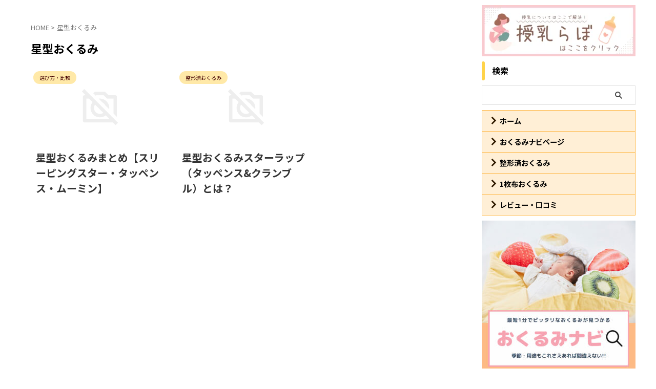

--- FILE ---
content_type: text/html; charset=UTF-8
request_url: https://touhuno.com/tag/%E6%98%9F%E5%9E%8B%E3%81%8A%E3%81%8F%E3%82%8B%E3%81%BF/
body_size: 27751
content:
<!DOCTYPE html>
<!--[if lt IE 7]>
<html class="ie6" lang="ja"> <![endif]-->
<!--[if IE 7]>
<html class="i7" lang="ja"> <![endif]-->
<!--[if IE 8]>
<html class="ie" lang="ja"> <![endif]-->
<!--[if gt IE 8]><!-->
<html lang="ja" class="s-navi-search-overlay ">
	<!--<![endif]-->
	<head prefix="og: http://ogp.me/ns# fb: http://ogp.me/ns/fb# article: http://ogp.me/ns/article#">
		
	<!-- Global site tag (gtag.js) - Google Analytics -->
	<script async src="https://www.googletagmanager.com/gtag/js?id=G-3B4CC8MRJ"></script>
	<script>
	  window.dataLayer = window.dataLayer || [];
	  function gtag(){dataLayer.push(arguments);}
	  gtag('js', new Date());

	  gtag('config', 'G-3B4CC8MRJ');
	</script>
			<meta charset="UTF-8" >
		<meta name="viewport" content="width=device-width,initial-scale=1.0,user-scalable=no,viewport-fit=cover">
		<meta name="format-detection" content="telephone=no" >
		<meta name="referrer" content="no-referrer-when-downgrade"/>

						<meta name="robots" content="noindex,follow">
			
		<link rel="alternate" type="application/rss+xml" title="おくるみ万博 RSS Feed" href="https://touhuno.com/feed/" />
		<link rel="pingback" href="https://touhuno.com/xmlrpc.php" >
		<!--[if lt IE 9]>
		<script src="https://touhuno.com/wp-content/themes/affinger/js/html5shiv.js"></script>
		<![endif]-->
				<meta name='robots' content='max-image-preview:large' />
	<style>img:is([sizes="auto" i], [sizes^="auto," i]) { contain-intrinsic-size: 3000px 1500px }</style>
		    <script>
	        var ajaxurl = "https://touhuno.com/wp-admin/admin-ajax.php";
	    </script>
	<title>星型おくるみ - おくるみ万博</title>
<link rel='dns-prefetch' href='//ajax.googleapis.com' />
<link rel='dns-prefetch' href='//www.googletagmanager.com' />
<link rel='dns-prefetch' href='//pagead2.googlesyndication.com' />
<link rel='dns-prefetch' href='//fundingchoicesmessages.google.com' />
<script type="text/javascript">
/* <![CDATA[ */
window._wpemojiSettings = {"baseUrl":"https:\/\/s.w.org\/images\/core\/emoji\/15.0.3\/72x72\/","ext":".png","svgUrl":"https:\/\/s.w.org\/images\/core\/emoji\/15.0.3\/svg\/","svgExt":".svg","source":{"concatemoji":"https:\/\/touhuno.com\/wp-includes\/js\/wp-emoji-release.min.js?ver=6.7.1"}};
/*! This file is auto-generated */
!function(i,n){var o,s,e;function c(e){try{var t={supportTests:e,timestamp:(new Date).valueOf()};sessionStorage.setItem(o,JSON.stringify(t))}catch(e){}}function p(e,t,n){e.clearRect(0,0,e.canvas.width,e.canvas.height),e.fillText(t,0,0);var t=new Uint32Array(e.getImageData(0,0,e.canvas.width,e.canvas.height).data),r=(e.clearRect(0,0,e.canvas.width,e.canvas.height),e.fillText(n,0,0),new Uint32Array(e.getImageData(0,0,e.canvas.width,e.canvas.height).data));return t.every(function(e,t){return e===r[t]})}function u(e,t,n){switch(t){case"flag":return n(e,"\ud83c\udff3\ufe0f\u200d\u26a7\ufe0f","\ud83c\udff3\ufe0f\u200b\u26a7\ufe0f")?!1:!n(e,"\ud83c\uddfa\ud83c\uddf3","\ud83c\uddfa\u200b\ud83c\uddf3")&&!n(e,"\ud83c\udff4\udb40\udc67\udb40\udc62\udb40\udc65\udb40\udc6e\udb40\udc67\udb40\udc7f","\ud83c\udff4\u200b\udb40\udc67\u200b\udb40\udc62\u200b\udb40\udc65\u200b\udb40\udc6e\u200b\udb40\udc67\u200b\udb40\udc7f");case"emoji":return!n(e,"\ud83d\udc26\u200d\u2b1b","\ud83d\udc26\u200b\u2b1b")}return!1}function f(e,t,n){var r="undefined"!=typeof WorkerGlobalScope&&self instanceof WorkerGlobalScope?new OffscreenCanvas(300,150):i.createElement("canvas"),a=r.getContext("2d",{willReadFrequently:!0}),o=(a.textBaseline="top",a.font="600 32px Arial",{});return e.forEach(function(e){o[e]=t(a,e,n)}),o}function t(e){var t=i.createElement("script");t.src=e,t.defer=!0,i.head.appendChild(t)}"undefined"!=typeof Promise&&(o="wpEmojiSettingsSupports",s=["flag","emoji"],n.supports={everything:!0,everythingExceptFlag:!0},e=new Promise(function(e){i.addEventListener("DOMContentLoaded",e,{once:!0})}),new Promise(function(t){var n=function(){try{var e=JSON.parse(sessionStorage.getItem(o));if("object"==typeof e&&"number"==typeof e.timestamp&&(new Date).valueOf()<e.timestamp+604800&&"object"==typeof e.supportTests)return e.supportTests}catch(e){}return null}();if(!n){if("undefined"!=typeof Worker&&"undefined"!=typeof OffscreenCanvas&&"undefined"!=typeof URL&&URL.createObjectURL&&"undefined"!=typeof Blob)try{var e="postMessage("+f.toString()+"("+[JSON.stringify(s),u.toString(),p.toString()].join(",")+"));",r=new Blob([e],{type:"text/javascript"}),a=new Worker(URL.createObjectURL(r),{name:"wpTestEmojiSupports"});return void(a.onmessage=function(e){c(n=e.data),a.terminate(),t(n)})}catch(e){}c(n=f(s,u,p))}t(n)}).then(function(e){for(var t in e)n.supports[t]=e[t],n.supports.everything=n.supports.everything&&n.supports[t],"flag"!==t&&(n.supports.everythingExceptFlag=n.supports.everythingExceptFlag&&n.supports[t]);n.supports.everythingExceptFlag=n.supports.everythingExceptFlag&&!n.supports.flag,n.DOMReady=!1,n.readyCallback=function(){n.DOMReady=!0}}).then(function(){return e}).then(function(){var e;n.supports.everything||(n.readyCallback(),(e=n.source||{}).concatemoji?t(e.concatemoji):e.wpemoji&&e.twemoji&&(t(e.twemoji),t(e.wpemoji)))}))}((window,document),window._wpemojiSettings);
/* ]]> */
</script>
<style id='wp-emoji-styles-inline-css' type='text/css'>

	img.wp-smiley, img.emoji {
		display: inline !important;
		border: none !important;
		box-shadow: none !important;
		height: 1em !important;
		width: 1em !important;
		margin: 0 0.07em !important;
		vertical-align: -0.1em !important;
		background: none !important;
		padding: 0 !important;
	}
</style>
<link rel='stylesheet' id='wp-block-library-css' href='https://touhuno.com/wp-content/plugins/gutenberg/build/styles/block-library/style.css?ver=22.0.0' type='text/css' media='all' />
<style id='rinkerg-gutenberg-rinker-style-inline-css' type='text/css'>
.wp-block-create-block-block{background-color:#21759b;color:#fff;padding:2px}

</style>
<link rel='stylesheet' id='liquid-block-speech-css' href='https://touhuno.com/wp-content/plugins/liquid-speech-balloon/css/block.css?ver=6.7.1' type='text/css' media='all' />
<style id='classic-theme-styles-inline-css' type='text/css'>
/*! This file is auto-generated */
.wp-block-button__link{color:#fff;background-color:#32373c;border-radius:9999px;box-shadow:none;text-decoration:none;padding:calc(.667em + 2px) calc(1.333em + 2px);font-size:1.125em}.wp-block-file__button{background:#32373c;color:#fff;text-decoration:none}
</style>
<link rel='stylesheet' id='contact-form-7-css' href='https://touhuno.com/wp-content/plugins/contact-form-7/includes/css/styles.css?ver=6.1.3' type='text/css' media='all' />
<style id='global-styles-inline-css' type='text/css'>
:root{--wp--preset--aspect-ratio--square: 1;--wp--preset--aspect-ratio--4-3: 4/3;--wp--preset--aspect-ratio--3-4: 3/4;--wp--preset--aspect-ratio--3-2: 3/2;--wp--preset--aspect-ratio--2-3: 2/3;--wp--preset--aspect-ratio--16-9: 16/9;--wp--preset--aspect-ratio--9-16: 9/16;--wp--preset--color--black: #000000;--wp--preset--color--cyan-bluish-gray: #abb8c3;--wp--preset--color--white: #ffffff;--wp--preset--color--pale-pink: #f78da7;--wp--preset--color--vivid-red: #cf2e2e;--wp--preset--color--luminous-vivid-orange: #ff6900;--wp--preset--color--luminous-vivid-amber: #fcb900;--wp--preset--color--light-green-cyan: #eefaff;--wp--preset--color--vivid-green-cyan: #00d084;--wp--preset--color--pale-cyan-blue: #8ed1fc;--wp--preset--color--vivid-cyan-blue: #0693e3;--wp--preset--color--vivid-purple: #9b51e0;--wp--preset--color--soft-red: #e92f3d;--wp--preset--color--light-grayish-red: #fdf0f2;--wp--preset--color--vivid-yellow: #ffc107;--wp--preset--color--very-pale-yellow: #fffde7;--wp--preset--color--very-light-gray: #fafafa;--wp--preset--color--very-dark-gray: #313131;--wp--preset--color--original-color-a: #00B900;--wp--preset--color--original-color-b: #f4fff4;--wp--preset--color--original-color-c: #F3E5F5;--wp--preset--color--original-color-d: #9E9D24;--wp--preset--gradient--vivid-cyan-blue-to-vivid-purple: linear-gradient(135deg,rgb(6,147,227) 0%,rgb(155,81,224) 100%);--wp--preset--gradient--light-green-cyan-to-vivid-green-cyan: linear-gradient(135deg,rgb(122,220,180) 0%,rgb(0,208,130) 100%);--wp--preset--gradient--luminous-vivid-amber-to-luminous-vivid-orange: linear-gradient(135deg,rgb(252,185,0) 0%,rgb(255,105,0) 100%);--wp--preset--gradient--luminous-vivid-orange-to-vivid-red: linear-gradient(135deg,rgb(255,105,0) 0%,rgb(207,46,46) 100%);--wp--preset--gradient--very-light-gray-to-cyan-bluish-gray: linear-gradient(135deg,rgb(238,238,238) 0%,rgb(169,184,195) 100%);--wp--preset--gradient--cool-to-warm-spectrum: linear-gradient(135deg,rgb(74,234,220) 0%,rgb(151,120,209) 20%,rgb(207,42,186) 40%,rgb(238,44,130) 60%,rgb(251,105,98) 80%,rgb(254,248,76) 100%);--wp--preset--gradient--blush-light-purple: linear-gradient(135deg,rgb(255,206,236) 0%,rgb(152,150,240) 100%);--wp--preset--gradient--blush-bordeaux: linear-gradient(135deg,rgb(254,205,165) 0%,rgb(254,45,45) 50%,rgb(107,0,62) 100%);--wp--preset--gradient--luminous-dusk: linear-gradient(135deg,rgb(255,203,112) 0%,rgb(199,81,192) 50%,rgb(65,88,208) 100%);--wp--preset--gradient--pale-ocean: linear-gradient(135deg,rgb(255,245,203) 0%,rgb(182,227,212) 50%,rgb(51,167,181) 100%);--wp--preset--gradient--electric-grass: linear-gradient(135deg,rgb(202,248,128) 0%,rgb(113,206,126) 100%);--wp--preset--gradient--midnight: linear-gradient(135deg,rgb(2,3,129) 0%,rgb(40,116,252) 100%);--wp--preset--font-size--small: .8em;--wp--preset--font-size--medium: 20px;--wp--preset--font-size--large: 1.5em;--wp--preset--font-size--x-large: 42px;--wp--preset--font-size--st-regular: 1em;--wp--preset--font-size--huge: 3em;--wp--preset--spacing--20: 0.44rem;--wp--preset--spacing--30: 0.67rem;--wp--preset--spacing--40: 1rem;--wp--preset--spacing--50: 1.5rem;--wp--preset--spacing--60: 2.25rem;--wp--preset--spacing--70: 3.38rem;--wp--preset--spacing--80: 5.06rem;--wp--preset--shadow--natural: 6px 6px 9px rgba(0, 0, 0, 0.2);--wp--preset--shadow--deep: 12px 12px 50px rgba(0, 0, 0, 0.4);--wp--preset--shadow--sharp: 6px 6px 0px rgba(0, 0, 0, 0.2);--wp--preset--shadow--outlined: 6px 6px 0px -3px rgb(255, 255, 255), 6px 6px rgb(0, 0, 0);--wp--preset--shadow--crisp: 6px 6px 0px rgb(0, 0, 0);}:where(.is-layout-flex){gap: 0.5em;}:where(.is-layout-grid){gap: 0.5em;}body .is-layout-flex{display: flex;}.is-layout-flex{flex-wrap: wrap;align-items: center;}.is-layout-flex > :is(*, div){margin: 0;}body .is-layout-grid{display: grid;}.is-layout-grid > :is(*, div){margin: 0;}:where(.wp-block-columns.is-layout-flex){gap: 2em;}:where(.wp-block-columns.is-layout-grid){gap: 2em;}:where(.wp-block-post-template.is-layout-flex){gap: 1.25em;}:where(.wp-block-post-template.is-layout-grid){gap: 1.25em;}.has-black-color{color: var(--wp--preset--color--black) !important;}.has-cyan-bluish-gray-color{color: var(--wp--preset--color--cyan-bluish-gray) !important;}.has-white-color{color: var(--wp--preset--color--white) !important;}.has-pale-pink-color{color: var(--wp--preset--color--pale-pink) !important;}.has-vivid-red-color{color: var(--wp--preset--color--vivid-red) !important;}.has-luminous-vivid-orange-color{color: var(--wp--preset--color--luminous-vivid-orange) !important;}.has-luminous-vivid-amber-color{color: var(--wp--preset--color--luminous-vivid-amber) !important;}.has-light-green-cyan-color{color: var(--wp--preset--color--light-green-cyan) !important;}.has-vivid-green-cyan-color{color: var(--wp--preset--color--vivid-green-cyan) !important;}.has-pale-cyan-blue-color{color: var(--wp--preset--color--pale-cyan-blue) !important;}.has-vivid-cyan-blue-color{color: var(--wp--preset--color--vivid-cyan-blue) !important;}.has-vivid-purple-color{color: var(--wp--preset--color--vivid-purple) !important;}.has-black-background-color{background-color: var(--wp--preset--color--black) !important;}.has-cyan-bluish-gray-background-color{background-color: var(--wp--preset--color--cyan-bluish-gray) !important;}.has-white-background-color{background-color: var(--wp--preset--color--white) !important;}.has-pale-pink-background-color{background-color: var(--wp--preset--color--pale-pink) !important;}.has-vivid-red-background-color{background-color: var(--wp--preset--color--vivid-red) !important;}.has-luminous-vivid-orange-background-color{background-color: var(--wp--preset--color--luminous-vivid-orange) !important;}.has-luminous-vivid-amber-background-color{background-color: var(--wp--preset--color--luminous-vivid-amber) !important;}.has-light-green-cyan-background-color{background-color: var(--wp--preset--color--light-green-cyan) !important;}.has-vivid-green-cyan-background-color{background-color: var(--wp--preset--color--vivid-green-cyan) !important;}.has-pale-cyan-blue-background-color{background-color: var(--wp--preset--color--pale-cyan-blue) !important;}.has-vivid-cyan-blue-background-color{background-color: var(--wp--preset--color--vivid-cyan-blue) !important;}.has-vivid-purple-background-color{background-color: var(--wp--preset--color--vivid-purple) !important;}.has-black-border-color{border-color: var(--wp--preset--color--black) !important;}.has-cyan-bluish-gray-border-color{border-color: var(--wp--preset--color--cyan-bluish-gray) !important;}.has-white-border-color{border-color: var(--wp--preset--color--white) !important;}.has-pale-pink-border-color{border-color: var(--wp--preset--color--pale-pink) !important;}.has-vivid-red-border-color{border-color: var(--wp--preset--color--vivid-red) !important;}.has-luminous-vivid-orange-border-color{border-color: var(--wp--preset--color--luminous-vivid-orange) !important;}.has-luminous-vivid-amber-border-color{border-color: var(--wp--preset--color--luminous-vivid-amber) !important;}.has-light-green-cyan-border-color{border-color: var(--wp--preset--color--light-green-cyan) !important;}.has-vivid-green-cyan-border-color{border-color: var(--wp--preset--color--vivid-green-cyan) !important;}.has-pale-cyan-blue-border-color{border-color: var(--wp--preset--color--pale-cyan-blue) !important;}.has-vivid-cyan-blue-border-color{border-color: var(--wp--preset--color--vivid-cyan-blue) !important;}.has-vivid-purple-border-color{border-color: var(--wp--preset--color--vivid-purple) !important;}.has-vivid-cyan-blue-to-vivid-purple-gradient-background{background: var(--wp--preset--gradient--vivid-cyan-blue-to-vivid-purple) !important;}.has-light-green-cyan-to-vivid-green-cyan-gradient-background{background: var(--wp--preset--gradient--light-green-cyan-to-vivid-green-cyan) !important;}.has-luminous-vivid-amber-to-luminous-vivid-orange-gradient-background{background: var(--wp--preset--gradient--luminous-vivid-amber-to-luminous-vivid-orange) !important;}.has-luminous-vivid-orange-to-vivid-red-gradient-background{background: var(--wp--preset--gradient--luminous-vivid-orange-to-vivid-red) !important;}.has-very-light-gray-to-cyan-bluish-gray-gradient-background{background: var(--wp--preset--gradient--very-light-gray-to-cyan-bluish-gray) !important;}.has-cool-to-warm-spectrum-gradient-background{background: var(--wp--preset--gradient--cool-to-warm-spectrum) !important;}.has-blush-light-purple-gradient-background{background: var(--wp--preset--gradient--blush-light-purple) !important;}.has-blush-bordeaux-gradient-background{background: var(--wp--preset--gradient--blush-bordeaux) !important;}.has-luminous-dusk-gradient-background{background: var(--wp--preset--gradient--luminous-dusk) !important;}.has-pale-ocean-gradient-background{background: var(--wp--preset--gradient--pale-ocean) !important;}.has-electric-grass-gradient-background{background: var(--wp--preset--gradient--electric-grass) !important;}.has-midnight-gradient-background{background: var(--wp--preset--gradient--midnight) !important;}.has-small-font-size{font-size: var(--wp--preset--font-size--small) !important;}.has-medium-font-size{font-size: var(--wp--preset--font-size--medium) !important;}.has-large-font-size{font-size: var(--wp--preset--font-size--large) !important;}.has-x-large-font-size{font-size: var(--wp--preset--font-size--x-large) !important;}
:where(.wp-block-columns.is-layout-flex){gap: 2em;}:where(.wp-block-columns.is-layout-grid){gap: 2em;}
:root :where(.wp-block-pullquote){font-size: 1.5em;line-height: 1.6;}
:where(.wp-block-post-template.is-layout-flex){gap: 1.25em;}:where(.wp-block-post-template.is-layout-grid){gap: 1.25em;}
:where(.wp-block-term-template.is-layout-flex){gap: 1.25em;}:where(.wp-block-term-template.is-layout-grid){gap: 1.25em;}
</style>
<link rel='stylesheet' id='normalize-css' href='https://touhuno.com/wp-content/themes/affinger/css/normalize.css?ver=1.5.9' type='text/css' media='all' />
<link rel='stylesheet' id='st_svg-css' href='https://touhuno.com/wp-content/themes/affinger/st_svg/style.css?ver=6.7.1' type='text/css' media='all' />
<link rel='stylesheet' id='fonts-googleapis-notosansjp-css' href='//fonts.googleapis.com/css?family=Noto+Sans+JP%3A400%2C700&#038;display=swap&#038;subset=japanese&#038;ver=6.7.1' type='text/css' media='all' />
<link rel='stylesheet' id='style-css' href='https://touhuno.com/wp-content/themes/affinger/style.css?ver=6.7.1' type='text/css' media='all' />
<link rel='stylesheet' id='child-style-css' href='https://touhuno.com/wp-content/themes/affinger-child/style.css?ver=6.7.1' type='text/css' media='all' />
<link rel='stylesheet' id='single-css' href='https://touhuno.com/wp-content/themes/affinger/st-rankcss.php' type='text/css' media='all' />
<link rel='stylesheet' id='yesno_style-css' href='https://touhuno.com/wp-content/plugins/yesno/css/style.css?ver=1.0.12' type='text/css' media='all' />
<link rel='stylesheet' id='ponhiro-blocks-front-css' href='https://touhuno.com/wp-content/plugins/useful-blocks/dist/css/front.css?ver=1.7.4' type='text/css' media='all' />
<style id='ponhiro-blocks-front-inline-css' type='text/css'>
:root{--pb_colset_yellow:#ffbb84;--pb_colset_yellow_thin:#fff7ed;--pb_colset_yellow_dark:#c99a68;--pb_colset_pink:#fd9392;--pb_colset_pink_thin:#ffefef;--pb_colset_pink_dark:#d07373;--pb_colset_green:#91c13e;--pb_colset_green_thin:#f2f8e8;--pb_colset_green_dark:#61841f;--pb_colset_blue:#6fc7e1;--pb_colset_blue_thin:#f0f9fc;--pb_colset_blue_dark:#419eb9;--pb_colset_cvbox_01_bg:#f5f5f5;--pb_colset_cvbox_01_list:#3190b7;--pb_colset_cvbox_01_btn:#91c13e;--pb_colset_cvbox_01_shadow:#628328;--pb_colset_cvbox_01_note:#fdc44f;--pb_colset_compare_01_l:#6fc7e1;--pb_colset_compare_01_l_bg:#f0f9fc;--pb_colset_compare_01_r:#ffa883;--pb_colset_compare_01_r_bg:#fff6f2;--pb_colset_iconbox_01:#6e828a;--pb_colset_iconbox_01_bg:#fff;--pb_colset_iconbox_01_icon:#ee8f81;--pb_colset_bargraph_01:#9dd9dd;--pb_colset_bargraph_01_bg:#fafafa;--pb_colset_bar_01:#f8db92;--pb_colset_bar_02:#fda9a8;--pb_colset_bar_03:#bdda8b;--pb_colset_bar_04:#a1c6f1;--pb_colset_rating_01_bg:#fafafa;--pb_colset_rating_01_text:#71828a;--pb_colset_rating_01_label:#71828a;--pb_colset_rating_01_point:#ee8f81;}.pb-iconbox__figure[data-iconset="01"]{background-image: url(https://touhuno.com/wp-content/uploads/2021/02/okurumi.png)}.pb-iconbox__figure[data-iconset="02"]{background-image: url(https://touhuno.com/wp-content/plugins/useful-blocks/assets/img/a_person.png)}.pb-iconbox__figure[data-iconset="03"]{background-image: url(https://touhuno.com/wp-content/plugins/useful-blocks/assets/img/a_person.png)}.pb-iconbox__figure[data-iconset="04"]{background-image: url(https://touhuno.com/wp-content/plugins/useful-blocks/assets/img/a_person.png)}
</style>
<style id='rocket-lazyload-inline-css' type='text/css'>
.rll-youtube-player{position:relative;padding-bottom:56.23%;height:0;overflow:hidden;max-width:100%;}.rll-youtube-player:focus-within{outline: 2px solid currentColor;outline-offset: 5px;}.rll-youtube-player iframe{position:absolute;top:0;left:0;width:100%;height:100%;z-index:100;background:0 0}.rll-youtube-player img{bottom:0;display:block;left:0;margin:auto;max-width:100%;width:100%;position:absolute;right:0;top:0;border:none;height:auto;-webkit-transition:.4s all;-moz-transition:.4s all;transition:.4s all}.rll-youtube-player img:hover{-webkit-filter:brightness(75%)}.rll-youtube-player .play{height:100%;width:100%;left:0;top:0;position:absolute;background:url(https://touhuno.com/wp-content/plugins/rocket-lazy-load/assets/img/youtube.png) no-repeat center;background-color: transparent !important;cursor:pointer;border:none;}
</style>
<link rel='stylesheet' id='st-themecss-css' href='https://touhuno.com/wp-content/themes/affinger/st-themecss-loader.php?ver=6.7.1' type='text/css' media='all' />
<script type="text/javascript" src="//ajax.googleapis.com/ajax/libs/jquery/1.11.3/jquery.min.js?ver=1.11.3" id="jquery-js"></script>
<script type="text/javascript" src="https://touhuno.com/wp-content/plugins/yyi-rinker/js/event-tracking.js?v=1.11.1" id="yyi_rinker_event_tracking_script-js"></script>

<!-- Site Kit によって追加された Google タグ（gtag.js）スニペット -->
<!-- Google アナリティクス スニペット (Site Kit が追加) -->
<script type="text/javascript" src="https://www.googletagmanager.com/gtag/js?id=GT-TXX6F32V" id="google_gtagjs-js" async></script>
<script type="text/javascript" id="google_gtagjs-js-after">
/* <![CDATA[ */
window.dataLayer = window.dataLayer || [];function gtag(){dataLayer.push(arguments);}
gtag("set","linker",{"domains":["touhuno.com"]});
gtag("js", new Date());
gtag("set", "developer_id.dZTNiMT", true);
gtag("config", "GT-TXX6F32V");
/* ]]> */
</script>
<link rel="https://api.w.org/" href="https://touhuno.com/wp-json/" /><link rel="alternate" title="JSON" type="application/json" href="https://touhuno.com/wp-json/wp/v2/tags/142" /><meta name="generator" content="Site Kit by Google 1.165.0" /><style type="text/css">.liquid-speech-balloon-00 .liquid-speech-balloon-avatar { background-image: url("https://touhuno.com/wp-content/uploads/2024/05/11.png"); } .liquid-speech-balloon-01 .liquid-speech-balloon-avatar { background-image: url("https://touhuno.com/wp-content/uploads/2024/05/10.png"); } .liquid-speech-balloon-02 .liquid-speech-balloon-avatar { background-image: url("https://touhuno.com/wp-content/uploads/2024/05/9.png"); } .liquid-speech-balloon-03 .liquid-speech-balloon-avatar { background-image: url("https://touhuno.com/wp-content/uploads/2024/05/8.png"); } .liquid-speech-balloon-04 .liquid-speech-balloon-avatar { background-image: url("https://touhuno.com/wp-content/uploads/2024/05/7.png"); } .liquid-speech-balloon-05 .liquid-speech-balloon-avatar { background-image: url("https://touhuno.com/wp-content/uploads/2024/05/6.png"); } .liquid-speech-balloon-06 .liquid-speech-balloon-avatar { background-image: url("https://touhuno.com/wp-content/uploads/2024/05/2.png"); } .liquid-speech-balloon-07 .liquid-speech-balloon-avatar { background-image: url("https://touhuno.com/wp-content/uploads/2024/05/5.png"); } .liquid-speech-balloon-08 .liquid-speech-balloon-avatar { background-image: url("https://touhuno.com/wp-content/uploads/2024/05/4.png"); } .liquid-speech-balloon-09 .liquid-speech-balloon-avatar { background-image: url("https://touhuno.com/wp-content/uploads/2024/05/3.png"); } .liquid-speech-balloon-10 .liquid-speech-balloon-avatar { background-image: url("https://touhuno.com/wp-content/uploads/2024/05/1.png"); } .liquid-speech-balloon-00 .liquid-speech-balloon-avatar::after { content: "とうふママ"; } .liquid-speech-balloon-01 .liquid-speech-balloon-avatar::after { content: "とうふママ"; } .liquid-speech-balloon-02 .liquid-speech-balloon-avatar::after { content: "とうふママ"; } .liquid-speech-balloon-03 .liquid-speech-balloon-avatar::after { content: "とうふママ"; } .liquid-speech-balloon-04 .liquid-speech-balloon-avatar::after { content: "とうふママ"; } .liquid-speech-balloon-05 .liquid-speech-balloon-avatar::after { content: "とうふママ"; } .liquid-speech-balloon-06 .liquid-speech-balloon-avatar::after { content: "とうふちゃん"; } .liquid-speech-balloon-07 .liquid-speech-balloon-avatar::after { content: "とうふちゃん"; } .liquid-speech-balloon-08 .liquid-speech-balloon-avatar::after { content: "とうふちゃん"; } .liquid-speech-balloon-09 .liquid-speech-balloon-avatar::after { content: "とうふちゃん"; } .liquid-speech-balloon-10 .liquid-speech-balloon-avatar::after { content: "とうふちゃん"; } </style>
<style>body[class*="copia-microcopy"] .wpap-tpl-with-detail .wpap-image img {min-height: 140px;object-fit: contain;}body[class*="copia-microcopy"] p.wpap-link {    margin-top: 0;}body[class*="copia-microcopy"] .wpap-link a {    position: relative;    margin-top: 8px;    text-align: center;}body[class*="copia-microcopy"] .wpap-tpl-with-detail .wpap-link {    display: block;}body[class*="copia-microcopy"] .wpap-tpl-with-detail .wpap-link a {    width: 34.5%;}body[class*="copia-microcopy"] .wpap-tpl-with-image-text-h .wpap-link a {    width: 35%;}body[class*="copia-microcopy"] .wpap-tpl-with-image-text-v .wpap-link a {    width: 30%;}.copia-microcopy-amazon .wpap-link-amazon:before {    color: #f89400;}.copia-microcopy-rakuten a.wpap-link-rakuten:before {    color: #be0000;}.copia-microcopy-yahoo a.wpap-link-yahoo:before {    color: #d14615;}body[class*="copia-microcopy"] .wpap-link a:before {    position: absolute;    top: -17px;    left: 0;    width: 100%;    height: 17px;    font-weight: 600;    font-size: 11px;}.copia-microcopy-amazon .wpap-link a.wpap-link-amazon,.copia-microcopy-rakuten .wpap-link a.wpap-link-rakuten,.copia-microcopy-yahoo .wpap-link a.wpap-link-yahoo {    margin-top: 22px;}@media screen and (max-width: 767px){    body[class*="copia-microcopy"] .wpap-tpl p.wpap-link {        flex-direction: column;    }    body[class*="copia-microcopy"] .wpap-tpl p.wpap-link a {        width: 100%;        box-sizing: border-box;    }    body[class*="copia-microcopy"] .wpap-tpl-with-image-text-h .wpap-link a {        margin-bottom: 0;    }}</style><style>.yyi-rinker-img-s .yyi-rinker-image {width: 56px;min-width: 56px;margin:auto;}.yyi-rinker-img-m .yyi-rinker-image {width: 175px;min-width: 175px;margin:auto;}.yyi-rinker-img-l .yyi-rinker-image {width: 200px;min-width: 200px;margin:auto;}.yyi-rinker-img-s .yyi-rinker-image img.yyi-rinker-main-img {width: auto;max-height: 56px;}.yyi-rinker-img-m .yyi-rinker-image img.yyi-rinker-main-img {width: auto;max-height: 170px;}.yyi-rinker-img-l .yyi-rinker-image img.yyi-rinker-main-img {width: auto;max-height: 200px;}div.yyi-rinker-contents ul li:before {background-color: transparent!important;}div.yyi-rinker-contents div.yyi-rinker-box ul.yyi-rinker-links li {    list-style: none;    padding-left: 0;}div.yyi-rinker-contents ul.yyi-rinker-links {border: none;}div.yyi-rinker-contents ul.yyi-rinker-links li a {text-decoration: none;}div.yyi-rinker-contents {    margin: 2em 0;}div.yyi-rinker-contents div.yyi-rinker-box {    display: flex;    padding: 26px 26px 0;    border: 3px solid #f5f5f5;    box-sizing: border-box;}@media (min-width: 768px) {    div.yyi-rinker-contents div.yyi-rinker-box {        padding: 26px 26px 0;    }}@media (max-width: 767px) {    div.yyi-rinker-contents div.yyi-rinker-box {        flex-direction: column;        padding: 26px 14px 0;    }}div.yyi-rinker-box div.yyi-rinker-image {    display: flex;    flex: none;    justify-content: center;}div.yyi-rinker-box div.yyi-rinker-image a {    display: inline-block;    height: fit-content;    margin-bottom: 26px;}div.yyi-rinker-image img.yyi-rinker-main-img {    display: block;    max-width: 100%;    height: auto;}div.yyi-rinker-img-s img.yyi-rinker-main-img {    width: 56px;}div.yyi-rinker-img-m img.yyi-rinker-main-img {    width: 120px;}div.yyi-rinker-img-l img.yyi-rinker-main-img {    width: 200px;}div.yyi-rinker-box div.yyi-rinker-info {    display: flex;    width: 100%;    flex-direction: column;}@media (min-width: 768px) {    div.yyi-rinker-box div.yyi-rinker-info {        padding-left: 26px;    }}@media (max-width: 767px) {    div.yyi-rinker-box div.yyi-rinker-info {        text-align: center;    }}div.yyi-rinker-info div.yyi-rinker-title a {    color: #333;    font-weight: 600;    font-size: 18px;    text-decoration: none;}div.yyi-rinker-info div.yyi-rinker-detail {    display: flex;    flex-direction: column;    padding: 8px 0 12px;}div.yyi-rinker-detail div:not(:last-child) {    padding-bottom: 8px;}div.yyi-rinker-detail div.credit-box {    font-size: 12px;}div.yyi-rinker-detail div.credit-box a {    text-decoration: underline;}div.yyi-rinker-detail div.brand,div.yyi-rinker-detail div.price-box {    font-size: 14px;}@media (max-width: 767px) {    div.price-box span.price {        display: block;    }}div.yyi-rinker-info div.free-text {    order: 2;    padding-top: 8px;    font-size: 16px;}div.yyi-rinker-info ul.yyi-rinker-links {    display: flex;    flex-wrap: wrap;    margin: 0 0 14px;    padding: 0;    list-style-type: none;}div.yyi-rinker-info ul.yyi-rinker-links li {    display: inherit;    flex-direction: column;    align-self: flex-end;    text-align: center;}@media (min-width: 768px) {    div.yyi-rinker-info ul.yyi-rinker-links li:not(:last-child){        margin-right: 8px;    }    div.yyi-rinker-info ul.yyi-rinker-links li {        margin-bottom: 12px;    }}@media (max-width: 767px) {    div.yyi-rinker-info ul.yyi-rinker-links li {        width: 100%;        margin-bottom: 10px;    }}ul.yyi-rinker-links li.amazonkindlelink a {    background-color: #37475a;}ul.yyi-rinker-links li.amazonlink a {    background-color: #f9bf51;}ul.yyi-rinker-links li.rakutenlink a {    background-color: #d53a3a;}ul.yyi-rinker-links li.yahoolink a {    background-color: #76c2f3;}ul.yyi-rinker-links li.freelink1 a {    background-color: #5db49f;}ul.yyi-rinker-links li.freelink2 a {    background-color: #7e77c1;}ul.yyi-rinker-links li.freelink3 a {    background-color: #3974be;}ul.yyi-rinker-links li.freelink4 a {    background-color: #333;}ul.yyi-rinker-links a.yyi-rinker-link {    display: flex;    position: relative;    width: 100%;    min-height: 38px;    overflow-x: hidden;    flex-wrap: wrap-reverse;    justify-content: center;    align-items: center;    border-radius: 2px;    box-shadow: 0 1px 6px 0 rgba(0,0,0,0.12);    color: #fff;    font-weight: 600;    font-size: 14px;    white-space: nowrap;    transition: 0.3s ease-out;    box-sizing: border-box;}ul.yyi-rinker-links a.yyi-rinker-link:after {    position: absolute;    top: calc(50% - 3px);    right: 12px;    width: 6px;    height: 6px;    border-top: 2px solid;    border-right: 2px solid;    content: "";    transform: rotate(45deg);    box-sizing: border-box;}ul.yyi-rinker-links a.yyi-rinker-link:hover {    box-shadow: 0 4px 6px 2px rgba(0,0,0,0.12);    transform: translateY(-2px);}@media (min-width: 768px) {    ul.yyi-rinker-links a.yyi-rinker-link {        padding: 6px 24px;    }}@media (max-width: 767px) {    ul.yyi-rinker-links a.yyi-rinker-link {        padding: 10px 24px;    }}</style><style>
.yyi-rinker-images {
    display: flex;
    justify-content: center;
    align-items: center;
    position: relative;

}
div.yyi-rinker-image img.yyi-rinker-main-img.hidden {
    display: none;
}

.yyi-rinker-images-arrow {
    cursor: pointer;
    position: absolute;
    top: 50%;
    display: block;
    margin-top: -11px;
    opacity: 0.6;
    width: 22px;
}

.yyi-rinker-images-arrow-left{
    left: -10px;
}
.yyi-rinker-images-arrow-right{
    right: -10px;
}

.yyi-rinker-images-arrow-left.hidden {
    display: none;
}

.yyi-rinker-images-arrow-right.hidden {
    display: none;
}
div.yyi-rinker-contents.yyi-rinker-design-tate  div.yyi-rinker-box{
    flex-direction: column;
}

div.yyi-rinker-contents.yyi-rinker-design-slim div.yyi-rinker-box .yyi-rinker-links {
    flex-direction: column;
}

div.yyi-rinker-contents.yyi-rinker-design-slim div.yyi-rinker-info {
    width: 100%;
}

div.yyi-rinker-contents.yyi-rinker-design-slim .yyi-rinker-title {
    text-align: center;
}

div.yyi-rinker-contents.yyi-rinker-design-slim .yyi-rinker-links {
    text-align: center;
}
div.yyi-rinker-contents.yyi-rinker-design-slim .yyi-rinker-image {
    margin: auto;
}

div.yyi-rinker-contents.yyi-rinker-design-slim div.yyi-rinker-info ul.yyi-rinker-links li {
	align-self: stretch;
}
div.yyi-rinker-contents.yyi-rinker-design-slim div.yyi-rinker-box div.yyi-rinker-info {
	padding: 0;
}
div.yyi-rinker-contents.yyi-rinker-design-slim div.yyi-rinker-box {
	flex-direction: column;
	padding: 14px 5px 0;
}

.yyi-rinker-design-slim div.yyi-rinker-box div.yyi-rinker-info {
	text-align: center;
}

.yyi-rinker-design-slim div.price-box span.price {
	display: block;
}

div.yyi-rinker-contents.yyi-rinker-design-slim div.yyi-rinker-info div.yyi-rinker-title a{
	font-size:16px;
}

div.yyi-rinker-contents.yyi-rinker-design-slim ul.yyi-rinker-links li.amazonkindlelink:before,  div.yyi-rinker-contents.yyi-rinker-design-slim ul.yyi-rinker-links li.amazonlink:before,  div.yyi-rinker-contents.yyi-rinker-design-slim ul.yyi-rinker-links li.rakutenlink:before, div.yyi-rinker-contents.yyi-rinker-design-slim ul.yyi-rinker-links li.yahoolink:before, div.yyi-rinker-contents.yyi-rinker-design-slim ul.yyi-rinker-links li.mercarilink:before {
	font-size:12px;
}

div.yyi-rinker-contents.yyi-rinker-design-slim ul.yyi-rinker-links li a {
	font-size: 13px;
}
.entry-content ul.yyi-rinker-links li {
	padding: 0;
}

div.yyi-rinker-contents .yyi-rinker-attention.attention_desing_right_ribbon {
    width: 89px;
    height: 91px;
    position: absolute;
    top: -1px;
    right: -1px;
    left: auto;
    overflow: hidden;
}

div.yyi-rinker-contents .yyi-rinker-attention.attention_desing_right_ribbon span {
    display: inline-block;
    width: 146px;
    position: absolute;
    padding: 4px 0;
    left: -13px;
    top: 12px;
    text-align: center;
    font-size: 12px;
    line-height: 24px;
    -webkit-transform: rotate(45deg);
    transform: rotate(45deg);
    box-shadow: 0 1px 3px rgba(0, 0, 0, 0.2);
}

div.yyi-rinker-contents .yyi-rinker-attention.attention_desing_right_ribbon {
    background: none;
}
.yyi-rinker-attention.attention_desing_right_ribbon .yyi-rinker-attention-after,
.yyi-rinker-attention.attention_desing_right_ribbon .yyi-rinker-attention-before{
display:none;
}
div.yyi-rinker-use-right_ribbon div.yyi-rinker-title {
    margin-right: 2rem;
}

ul.yyi-rinker-links li.mercarilink a {
    background-color: #ff0211;
}
.yyi-rinker-design-slim div.yyi-rinker-info ul.yyi-rinker-links li {
	width: 100%;
	margin-bottom: 10px;
}
 .yyi-rinker-design-slim ul.yyi-rinker-links a.yyi-rinker-link {
	padding: 10px 24px;
}

/** ver1.9.2 以降追加 **/
.yyi-rinker-contents .yyi-rinker-info {
    padding-left: 10px;
}
.yyi-rinker-img-s .yyi-rinker-image .yyi-rinker-images img{
    max-height: 75px;
}
.yyi-rinker-img-m .yyi-rinker-image .yyi-rinker-images img{
    max-height: 175px;
}
.yyi-rinker-img-l .yyi-rinker-image .yyi-rinker-images img{
    max-height: 200px;
}
div.yyi-rinker-contents div.yyi-rinker-image {
    flex-direction: column;
    align-items: center;
}
div.yyi-rinker-contents ul.yyi-rinker-thumbnails {
    display: flex;
    flex-direction: row;
    flex-wrap : wrap;
    list-style: none;
    border:none;
    padding: 0;
    margin: 5px 0;
}
div.yyi-rinker-contents ul.yyi-rinker-thumbnails li{
    cursor: pointer;
    height: 32px;
    text-align: center;
    vertical-align: middle;
    width: 32px;
    border:none;
    padding: 0;
    margin: 0;
    box-sizing: content-box;
}
div.yyi-rinker-contents ul.yyi-rinker-thumbnails li img {
    vertical-align: middle;
}

div.yyi-rinker-contents ul.yyi-rinker-thumbnails li {
    border: 1px solid #fff;
}
div.yyi-rinker-contents ul.yyi-rinker-thumbnails li.thumb-active {
    border: 1px solid #eee;
}

/* ここから　mini */
div.yyi-rinker-contents.yyi-rinker-design-mini {
    border: none;
    box-shadow: none;
    background-color: transparent;
}

/* ボタン非表示 */
.yyi-rinker-design-mini div.yyi-rinker-info ul.yyi-rinker-links,
.yyi-rinker-design-mini div.yyi-rinker-info .brand,
.yyi-rinker-design-mini div.yyi-rinker-info .price-box {
    display: none;
}

div.yyi-rinker-contents.yyi-rinker-design-mini .credit-box{
    text-align: right;
}

div.yyi-rinker-contents.yyi-rinker-design-mini div.yyi-rinker-info {
    width:100%;
}
.yyi-rinker-design-mini div.yyi-rinker-info div.yyi-rinker-title {
    line-height: 1.2;
    min-height: 2.4em;
    margin-bottom: 0;
}
.yyi-rinker-design-mini div.yyi-rinker-info div.yyi-rinker-title a {
    font-size: 12px;
    text-decoration: none;
    text-decoration: underline;
}
div.yyi-rinker-contents.yyi-rinker-design-mini {
    position: relative;
    max-width: 100%;
    border: none;
    border-radius: 12px;
    box-shadow: 0 1px 6px rgb(0 0 0 / 12%);
    background-color: #fff;
}

div.yyi-rinker-contents.yyi-rinker-design-mini div.yyi-rinker-box {
    border: none;
}

.yyi-rinker-design-mini div.yyi-rinker-image {
    width: 60px;
    min-width: 60px;

}
div.yyi-rinker-design-mini div.yyi-rinker-image img.yyi-rinker-main-img{
    max-height: 3.6em;
}
.yyi-rinker-design-mini div.yyi-rinker-detail div.credit-box {
    font-size: 10px;
}
.yyi-rinker-design-mini div.yyi-rinker-detail div.brand,
.yyi-rinker-design-mini div.yyi-rinker-detail div.price-box {
    font-size: 10px;
}
.yyi-rinker-design-mini div.yyi-rinker-info div.yyi-rinker-detail {
    padding: 0;
}
.yyi-rinker-design-mini div.yyi-rinker-detail div:not(:last-child) {
    padding-bottom: 0;
}
.yyi-rinker-design-mini div.yyi-rinker-box div.yyi-rinker-image a {
    margin-bottom: 16px;
}
@media (min-width: 768px){
    div.yyi-rinker-contents.yyi-rinker-design-mini div.yyi-rinker-box {
        padding: 12px;
    }
    .yyi-rinker-design-mini div.yyi-rinker-box div.yyi-rinker-info {
        justify-content: center;
        padding-left: 24px;
    }
}
@media (max-width: 767px){
    div.yyi-rinker-contents.yyi-rinker-design-mini {
        max-width:100%;
    }
    div.yyi-rinker-contents.yyi-rinker-design-mini div.yyi-rinker-box {
        flex-direction: row;
        padding: 12px;
    }
    .yyi-rinker-design-mini div.yyi-rinker-box div.yyi-rinker-info {
        justify-content: center;
        margin-bottom: 16px;
        padding-left: 16px;
        text-align: left;
    }
}
/* 1.9.5以降 */
div.yyi-rinker-contents {
    position: relative;
    overflow: visible;
}
div.yyi-rinker-contents .yyi-rinker-attention {
    display: inline;
    line-height: 30px;
    position: absolute;
    top: -10px;
    left: -9px;
    min-width: 60px;
    padding: 0;
    height: 30px;
    text-align: center;
    font-weight: 600;
    color: #ffffff;
    background: #fea724;
    z-index: 10;
}

div.yyi-rinker-contents .yyi-rinker-attention span{
    padding: 0 15px;
}

.yyi-rinker-attention-before, .yyi-rinker-attention-after {
	display: inline;
    position: absolute;
    content: '';
}

.yyi-rinker-attention-before {
    bottom: -8px;
    left: 0.1px;
    width: 0;
    height: 0;
    border-top: 9px solid;
    border-top-color: inherit;
    border-left: 9px solid transparent;
    z-index: 1;
}

.yyi-rinker-attention-after {
    top: 0;
    right: -14.5px;
    width: 0;
    height: 0;
    border-top: 15px solid transparent;
    border-bottom: 15px solid transparent;
    border-left: 15px solid;
    border-left-color: inherit;
}

div.yyi-rinker-contents .yyi-rinker-attention.attention_desing_circle{
    display: flex;
    position: absolute;
 	top: -20px;
    left: -20px;
    width: 60px;
    height: 60px;
    min-width: auto;
    min-height: auto;
    justify-content: center;
    align-items: center;
    border-radius: 50%;
    color: #fff;
    background: #fea724;
    font-weight: 600;
    font-size: 17px;
}

div.yyi-rinker-contents.yyi-rinker-design-mini .yyi-rinker-attention.attention_desing_circle{
    top: -18px;
    left: -18px;
    width: 36px;
    height: 36px;
    font-size: 12px;
}


div.yyi-rinker-contents .yyi-rinker-attention.attention_desing_circle{
}

div.yyi-rinker-contents .yyi-rinker-attention.attention_desing_circle span {
	padding: 0;
}

div.yyi-rinker-contents .yyi-rinker-attention.attention_desing_circle .yyi-rinker-attention-after,
div.yyi-rinker-contents .yyi-rinker-attention.attention_desing_circle .yyi-rinker-attention-before{
	display: none;
}

</style><meta name="google-site-verification" content="7qYVjHlPoTK02uMv82QsWBf0Ncl8hRhjdAzkCaxIBvs" />

<!-- Site Kit が追加した Google AdSense メタタグ -->
<meta name="google-adsense-platform-account" content="ca-host-pub-2644536267352236">
<meta name="google-adsense-platform-domain" content="sitekit.withgoogle.com">
<!-- Site Kit が追加した End Google AdSense メタタグ -->

<!-- Google AdSense スニペット (Site Kit が追加) -->
<script type="text/javascript" async="async" src="https://pagead2.googlesyndication.com/pagead/js/adsbygoogle.js?client=ca-pub-4924173039980253&amp;host=ca-host-pub-2644536267352236" crossorigin="anonymous"></script>

<!-- (ここまで) Google AdSense スニペット (Site Kit が追加) -->

<!-- Site Kit によって追加された「Google AdSense 広告ブロックによる損失収益の回復」スニペット -->
<script async src="https://fundingchoicesmessages.google.com/i/pub-4924173039980253?ers=1" nonce="MKoqM3a4M6JRAJrrI1gL0Q"></script><script nonce="MKoqM3a4M6JRAJrrI1gL0Q">(function() {function signalGooglefcPresent() {if (!window.frames['googlefcPresent']) {if (document.body) {const iframe = document.createElement('iframe'); iframe.style = 'width: 0; height: 0; border: none; z-index: -1000; left: -1000px; top: -1000px;'; iframe.style.display = 'none'; iframe.name = 'googlefcPresent'; document.body.appendChild(iframe);} else {setTimeout(signalGooglefcPresent, 0);}}}signalGooglefcPresent();})();</script>
<!-- Site Kit によって追加された「Google AdSense 広告ブロックによる損失収益の回復」スニペットを終了 -->

<!-- Site Kit によって追加された「Google AdSense 広告ブロックによる損失収益の回復エラー保護」スニペット -->
<script>(function(){'use strict';function aa(a){var b=0;return function(){return b<a.length?{done:!1,value:a[b++]}:{done:!0}}}var ba="function"==typeof Object.defineProperties?Object.defineProperty:function(a,b,c){if(a==Array.prototype||a==Object.prototype)return a;a[b]=c.value;return a};
function ca(a){a=["object"==typeof globalThis&&globalThis,a,"object"==typeof window&&window,"object"==typeof self&&self,"object"==typeof global&&global];for(var b=0;b<a.length;++b){var c=a[b];if(c&&c.Math==Math)return c}throw Error("Cannot find global object");}var da=ca(this);function k(a,b){if(b)a:{var c=da;a=a.split(".");for(var d=0;d<a.length-1;d++){var e=a[d];if(!(e in c))break a;c=c[e]}a=a[a.length-1];d=c[a];b=b(d);b!=d&&null!=b&&ba(c,a,{configurable:!0,writable:!0,value:b})}}
function ea(a){return a.raw=a}function m(a){var b="undefined"!=typeof Symbol&&Symbol.iterator&&a[Symbol.iterator];if(b)return b.call(a);if("number"==typeof a.length)return{next:aa(a)};throw Error(String(a)+" is not an iterable or ArrayLike");}function fa(a){for(var b,c=[];!(b=a.next()).done;)c.push(b.value);return c}var ha="function"==typeof Object.create?Object.create:function(a){function b(){}b.prototype=a;return new b},n;
if("function"==typeof Object.setPrototypeOf)n=Object.setPrototypeOf;else{var q;a:{var ia={a:!0},ja={};try{ja.__proto__=ia;q=ja.a;break a}catch(a){}q=!1}n=q?function(a,b){a.__proto__=b;if(a.__proto__!==b)throw new TypeError(a+" is not extensible");return a}:null}var ka=n;
function r(a,b){a.prototype=ha(b.prototype);a.prototype.constructor=a;if(ka)ka(a,b);else for(var c in b)if("prototype"!=c)if(Object.defineProperties){var d=Object.getOwnPropertyDescriptor(b,c);d&&Object.defineProperty(a,c,d)}else a[c]=b[c];a.A=b.prototype}function la(){for(var a=Number(this),b=[],c=a;c<arguments.length;c++)b[c-a]=arguments[c];return b}k("Number.MAX_SAFE_INTEGER",function(){return 9007199254740991});
k("Number.isFinite",function(a){return a?a:function(b){return"number"!==typeof b?!1:!isNaN(b)&&Infinity!==b&&-Infinity!==b}});k("Number.isInteger",function(a){return a?a:function(b){return Number.isFinite(b)?b===Math.floor(b):!1}});k("Number.isSafeInteger",function(a){return a?a:function(b){return Number.isInteger(b)&&Math.abs(b)<=Number.MAX_SAFE_INTEGER}});
k("Math.trunc",function(a){return a?a:function(b){b=Number(b);if(isNaN(b)||Infinity===b||-Infinity===b||0===b)return b;var c=Math.floor(Math.abs(b));return 0>b?-c:c}});k("Object.is",function(a){return a?a:function(b,c){return b===c?0!==b||1/b===1/c:b!==b&&c!==c}});k("Array.prototype.includes",function(a){return a?a:function(b,c){var d=this;d instanceof String&&(d=String(d));var e=d.length;c=c||0;for(0>c&&(c=Math.max(c+e,0));c<e;c++){var f=d[c];if(f===b||Object.is(f,b))return!0}return!1}});
k("String.prototype.includes",function(a){return a?a:function(b,c){if(null==this)throw new TypeError("The 'this' value for String.prototype.includes must not be null or undefined");if(b instanceof RegExp)throw new TypeError("First argument to String.prototype.includes must not be a regular expression");return-1!==this.indexOf(b,c||0)}});/*

 Copyright The Closure Library Authors.
 SPDX-License-Identifier: Apache-2.0
*/
var t=this||self;function v(a){return a};var w,x;a:{for(var ma=["CLOSURE_FLAGS"],y=t,z=0;z<ma.length;z++)if(y=y[ma[z]],null==y){x=null;break a}x=y}var na=x&&x[610401301];w=null!=na?na:!1;var A,oa=t.navigator;A=oa?oa.userAgentData||null:null;function B(a){return w?A?A.brands.some(function(b){return(b=b.brand)&&-1!=b.indexOf(a)}):!1:!1}function C(a){var b;a:{if(b=t.navigator)if(b=b.userAgent)break a;b=""}return-1!=b.indexOf(a)};function D(){return w?!!A&&0<A.brands.length:!1}function E(){return D()?B("Chromium"):(C("Chrome")||C("CriOS"))&&!(D()?0:C("Edge"))||C("Silk")};var pa=D()?!1:C("Trident")||C("MSIE");!C("Android")||E();E();C("Safari")&&(E()||(D()?0:C("Coast"))||(D()?0:C("Opera"))||(D()?0:C("Edge"))||(D()?B("Microsoft Edge"):C("Edg/"))||D()&&B("Opera"));var qa={},F=null;var ra="undefined"!==typeof Uint8Array,sa=!pa&&"function"===typeof btoa;function G(){return"function"===typeof BigInt};var H=0,I=0;function ta(a){var b=0>a;a=Math.abs(a);var c=a>>>0;a=Math.floor((a-c)/4294967296);b&&(c=m(ua(c,a)),b=c.next().value,a=c.next().value,c=b);H=c>>>0;I=a>>>0}function va(a,b){b>>>=0;a>>>=0;if(2097151>=b)var c=""+(4294967296*b+a);else G()?c=""+(BigInt(b)<<BigInt(32)|BigInt(a)):(c=(a>>>24|b<<8)&16777215,b=b>>16&65535,a=(a&16777215)+6777216*c+6710656*b,c+=8147497*b,b*=2,1E7<=a&&(c+=Math.floor(a/1E7),a%=1E7),1E7<=c&&(b+=Math.floor(c/1E7),c%=1E7),c=b+wa(c)+wa(a));return c}
function wa(a){a=String(a);return"0000000".slice(a.length)+a}function ua(a,b){b=~b;a?a=~a+1:b+=1;return[a,b]};var J;J="function"===typeof Symbol&&"symbol"===typeof Symbol()?Symbol():void 0;var xa=J?function(a,b){a[J]|=b}:function(a,b){void 0!==a.g?a.g|=b:Object.defineProperties(a,{g:{value:b,configurable:!0,writable:!0,enumerable:!1}})},K=J?function(a){return a[J]|0}:function(a){return a.g|0},L=J?function(a){return a[J]}:function(a){return a.g},M=J?function(a,b){a[J]=b;return a}:function(a,b){void 0!==a.g?a.g=b:Object.defineProperties(a,{g:{value:b,configurable:!0,writable:!0,enumerable:!1}});return a};function ya(a,b){M(b,(a|0)&-14591)}function za(a,b){M(b,(a|34)&-14557)}
function Aa(a){a=a>>14&1023;return 0===a?536870912:a};var N={},Ba={};function Ca(a){return!(!a||"object"!==typeof a||a.g!==Ba)}function Da(a){return null!==a&&"object"===typeof a&&!Array.isArray(a)&&a.constructor===Object}function P(a,b,c){if(!Array.isArray(a)||a.length)return!1;var d=K(a);if(d&1)return!0;if(!(b&&(Array.isArray(b)?b.includes(c):b.has(c))))return!1;M(a,d|1);return!0}Object.freeze(new function(){});Object.freeze(new function(){});var Ea=/^-?([1-9][0-9]*|0)(\.[0-9]+)?$/;var Q;function Fa(a,b){Q=b;a=new a(b);Q=void 0;return a}
function R(a,b,c){null==a&&(a=Q);Q=void 0;if(null==a){var d=96;c?(a=[c],d|=512):a=[];b&&(d=d&-16760833|(b&1023)<<14)}else{if(!Array.isArray(a))throw Error();d=K(a);if(d&64)return a;d|=64;if(c&&(d|=512,c!==a[0]))throw Error();a:{c=a;var e=c.length;if(e){var f=e-1;if(Da(c[f])){d|=256;b=f-(+!!(d&512)-1);if(1024<=b)throw Error();d=d&-16760833|(b&1023)<<14;break a}}if(b){b=Math.max(b,e-(+!!(d&512)-1));if(1024<b)throw Error();d=d&-16760833|(b&1023)<<14}}}M(a,d);return a};function Ga(a){switch(typeof a){case "number":return isFinite(a)?a:String(a);case "boolean":return a?1:0;case "object":if(a)if(Array.isArray(a)){if(P(a,void 0,0))return}else if(ra&&null!=a&&a instanceof Uint8Array){if(sa){for(var b="",c=0,d=a.length-10240;c<d;)b+=String.fromCharCode.apply(null,a.subarray(c,c+=10240));b+=String.fromCharCode.apply(null,c?a.subarray(c):a);a=btoa(b)}else{void 0===b&&(b=0);if(!F){F={};c="ABCDEFGHIJKLMNOPQRSTUVWXYZabcdefghijklmnopqrstuvwxyz0123456789".split("");d=["+/=",
"+/","-_=","-_.","-_"];for(var e=0;5>e;e++){var f=c.concat(d[e].split(""));qa[e]=f;for(var g=0;g<f.length;g++){var h=f[g];void 0===F[h]&&(F[h]=g)}}}b=qa[b];c=Array(Math.floor(a.length/3));d=b[64]||"";for(e=f=0;f<a.length-2;f+=3){var l=a[f],p=a[f+1];h=a[f+2];g=b[l>>2];l=b[(l&3)<<4|p>>4];p=b[(p&15)<<2|h>>6];h=b[h&63];c[e++]=g+l+p+h}g=0;h=d;switch(a.length-f){case 2:g=a[f+1],h=b[(g&15)<<2]||d;case 1:a=a[f],c[e]=b[a>>2]+b[(a&3)<<4|g>>4]+h+d}a=c.join("")}return a}}return a};function Ha(a,b,c){a=Array.prototype.slice.call(a);var d=a.length,e=b&256?a[d-1]:void 0;d+=e?-1:0;for(b=b&512?1:0;b<d;b++)a[b]=c(a[b]);if(e){b=a[b]={};for(var f in e)Object.prototype.hasOwnProperty.call(e,f)&&(b[f]=c(e[f]))}return a}function Ia(a,b,c,d,e){if(null!=a){if(Array.isArray(a))a=P(a,void 0,0)?void 0:e&&K(a)&2?a:Ja(a,b,c,void 0!==d,e);else if(Da(a)){var f={},g;for(g in a)Object.prototype.hasOwnProperty.call(a,g)&&(f[g]=Ia(a[g],b,c,d,e));a=f}else a=b(a,d);return a}}
function Ja(a,b,c,d,e){var f=d||c?K(a):0;d=d?!!(f&32):void 0;a=Array.prototype.slice.call(a);for(var g=0;g<a.length;g++)a[g]=Ia(a[g],b,c,d,e);c&&c(f,a);return a}function Ka(a){return a.s===N?a.toJSON():Ga(a)};function La(a,b,c){c=void 0===c?za:c;if(null!=a){if(ra&&a instanceof Uint8Array)return b?a:new Uint8Array(a);if(Array.isArray(a)){var d=K(a);if(d&2)return a;b&&(b=0===d||!!(d&32)&&!(d&64||!(d&16)));return b?M(a,(d|34)&-12293):Ja(a,La,d&4?za:c,!0,!0)}a.s===N&&(c=a.h,d=L(c),a=d&2?a:Fa(a.constructor,Ma(c,d,!0)));return a}}function Ma(a,b,c){var d=c||b&2?za:ya,e=!!(b&32);a=Ha(a,b,function(f){return La(f,e,d)});xa(a,32|(c?2:0));return a};function Na(a,b){a=a.h;return Oa(a,L(a),b)}function Oa(a,b,c,d){if(-1===c)return null;if(c>=Aa(b)){if(b&256)return a[a.length-1][c]}else{var e=a.length;if(d&&b&256&&(d=a[e-1][c],null!=d))return d;b=c+(+!!(b&512)-1);if(b<e)return a[b]}}function Pa(a,b,c,d,e){var f=Aa(b);if(c>=f||e){var g=b;if(b&256)e=a[a.length-1];else{if(null==d)return;e=a[f+(+!!(b&512)-1)]={};g|=256}e[c]=d;c<f&&(a[c+(+!!(b&512)-1)]=void 0);g!==b&&M(a,g)}else a[c+(+!!(b&512)-1)]=d,b&256&&(a=a[a.length-1],c in a&&delete a[c])}
function Qa(a,b){var c=Ra;var d=void 0===d?!1:d;var e=a.h;var f=L(e),g=Oa(e,f,b,d);if(null!=g&&"object"===typeof g&&g.s===N)c=g;else if(Array.isArray(g)){var h=K(g),l=h;0===l&&(l|=f&32);l|=f&2;l!==h&&M(g,l);c=new c(g)}else c=void 0;c!==g&&null!=c&&Pa(e,f,b,c,d);e=c;if(null==e)return e;a=a.h;f=L(a);f&2||(g=e,c=g.h,h=L(c),g=h&2?Fa(g.constructor,Ma(c,h,!1)):g,g!==e&&(e=g,Pa(a,f,b,e,d)));return e}function Sa(a,b){a=Na(a,b);return null==a||"string"===typeof a?a:void 0}
function Ta(a,b){var c=void 0===c?0:c;a=Na(a,b);if(null!=a)if(b=typeof a,"number"===b?Number.isFinite(a):"string"!==b?0:Ea.test(a))if("number"===typeof a){if(a=Math.trunc(a),!Number.isSafeInteger(a)){ta(a);b=H;var d=I;if(a=d&2147483648)b=~b+1>>>0,d=~d>>>0,0==b&&(d=d+1>>>0);b=4294967296*d+(b>>>0);a=a?-b:b}}else if(b=Math.trunc(Number(a)),Number.isSafeInteger(b))a=String(b);else{if(b=a.indexOf("."),-1!==b&&(a=a.substring(0,b)),!("-"===a[0]?20>a.length||20===a.length&&-922337<Number(a.substring(0,7)):
19>a.length||19===a.length&&922337>Number(a.substring(0,6)))){if(16>a.length)ta(Number(a));else if(G())a=BigInt(a),H=Number(a&BigInt(4294967295))>>>0,I=Number(a>>BigInt(32)&BigInt(4294967295));else{b=+("-"===a[0]);I=H=0;d=a.length;for(var e=b,f=(d-b)%6+b;f<=d;e=f,f+=6)e=Number(a.slice(e,f)),I*=1E6,H=1E6*H+e,4294967296<=H&&(I+=Math.trunc(H/4294967296),I>>>=0,H>>>=0);b&&(b=m(ua(H,I)),a=b.next().value,b=b.next().value,H=a,I=b)}a=H;b=I;b&2147483648?G()?a=""+(BigInt(b|0)<<BigInt(32)|BigInt(a>>>0)):(b=
m(ua(a,b)),a=b.next().value,b=b.next().value,a="-"+va(a,b)):a=va(a,b)}}else a=void 0;return null!=a?a:c}function S(a,b){a=Sa(a,b);return null!=a?a:""};function T(a,b,c){this.h=R(a,b,c)}T.prototype.toJSON=function(){return Ua(this,Ja(this.h,Ka,void 0,void 0,!1),!0)};T.prototype.s=N;T.prototype.toString=function(){return Ua(this,this.h,!1).toString()};
function Ua(a,b,c){var d=a.constructor.v,e=L(c?a.h:b);a=b.length;if(!a)return b;var f;if(Da(c=b[a-1])){a:{var g=c;var h={},l=!1,p;for(p in g)if(Object.prototype.hasOwnProperty.call(g,p)){var u=g[p];if(Array.isArray(u)){var jb=u;if(P(u,d,+p)||Ca(u)&&0===u.size)u=null;u!=jb&&(l=!0)}null!=u?h[p]=u:l=!0}if(l){for(var O in h){g=h;break a}g=null}}g!=c&&(f=!0);a--}for(p=+!!(e&512)-1;0<a;a--){O=a-1;c=b[O];O-=p;if(!(null==c||P(c,d,O)||Ca(c)&&0===c.size))break;var kb=!0}if(!f&&!kb)return b;b=Array.prototype.slice.call(b,
0,a);g&&b.push(g);return b};function Va(a){return function(b){if(null==b||""==b)b=new a;else{b=JSON.parse(b);if(!Array.isArray(b))throw Error(void 0);xa(b,32);b=Fa(a,b)}return b}};function Wa(a){this.h=R(a)}r(Wa,T);var Xa=Va(Wa);var U;function V(a){this.g=a}V.prototype.toString=function(){return this.g+""};var Ya={};function Za(a){if(void 0===U){var b=null;var c=t.trustedTypes;if(c&&c.createPolicy){try{b=c.createPolicy("goog#html",{createHTML:v,createScript:v,createScriptURL:v})}catch(d){t.console&&t.console.error(d.message)}U=b}else U=b}a=(b=U)?b.createScriptURL(a):a;return new V(a,Ya)};function $a(){return Math.floor(2147483648*Math.random()).toString(36)+Math.abs(Math.floor(2147483648*Math.random())^Date.now()).toString(36)};function ab(a,b){b=String(b);"application/xhtml+xml"===a.contentType&&(b=b.toLowerCase());return a.createElement(b)}function bb(a){this.g=a||t.document||document};/*

 SPDX-License-Identifier: Apache-2.0
*/
function cb(a,b){a.src=b instanceof V&&b.constructor===V?b.g:"type_error:TrustedResourceUrl";var c,d;(c=(b=null==(d=(c=(a.ownerDocument&&a.ownerDocument.defaultView||window).document).querySelector)?void 0:d.call(c,"script[nonce]"))?b.nonce||b.getAttribute("nonce")||"":"")&&a.setAttribute("nonce",c)};function db(a){a=void 0===a?document:a;return a.createElement("script")};function eb(a,b,c,d,e,f){try{var g=a.g,h=db(g);h.async=!0;cb(h,b);g.head.appendChild(h);h.addEventListener("load",function(){e();d&&g.head.removeChild(h)});h.addEventListener("error",function(){0<c?eb(a,b,c-1,d,e,f):(d&&g.head.removeChild(h),f())})}catch(l){f()}};var fb=t.atob("aHR0cHM6Ly93d3cuZ3N0YXRpYy5jb20vaW1hZ2VzL2ljb25zL21hdGVyaWFsL3N5c3RlbS8xeC93YXJuaW5nX2FtYmVyXzI0ZHAucG5n"),gb=t.atob("WW91IGFyZSBzZWVpbmcgdGhpcyBtZXNzYWdlIGJlY2F1c2UgYWQgb3Igc2NyaXB0IGJsb2NraW5nIHNvZnR3YXJlIGlzIGludGVyZmVyaW5nIHdpdGggdGhpcyBwYWdlLg=="),hb=t.atob("RGlzYWJsZSBhbnkgYWQgb3Igc2NyaXB0IGJsb2NraW5nIHNvZnR3YXJlLCB0aGVuIHJlbG9hZCB0aGlzIHBhZ2Uu");function ib(a,b,c){this.i=a;this.u=b;this.o=c;this.g=null;this.j=[];this.m=!1;this.l=new bb(this.i)}
function lb(a){if(a.i.body&&!a.m){var b=function(){mb(a);t.setTimeout(function(){nb(a,3)},50)};eb(a.l,a.u,2,!0,function(){t[a.o]||b()},b);a.m=!0}}
function mb(a){for(var b=W(1,5),c=0;c<b;c++){var d=X(a);a.i.body.appendChild(d);a.j.push(d)}b=X(a);b.style.bottom="0";b.style.left="0";b.style.position="fixed";b.style.width=W(100,110).toString()+"%";b.style.zIndex=W(2147483544,2147483644).toString();b.style.backgroundColor=ob(249,259,242,252,219,229);b.style.boxShadow="0 0 12px #888";b.style.color=ob(0,10,0,10,0,10);b.style.display="flex";b.style.justifyContent="center";b.style.fontFamily="Roboto, Arial";c=X(a);c.style.width=W(80,85).toString()+
"%";c.style.maxWidth=W(750,775).toString()+"px";c.style.margin="24px";c.style.display="flex";c.style.alignItems="flex-start";c.style.justifyContent="center";d=ab(a.l.g,"IMG");d.className=$a();d.src=fb;d.alt="Warning icon";d.style.height="24px";d.style.width="24px";d.style.paddingRight="16px";var e=X(a),f=X(a);f.style.fontWeight="bold";f.textContent=gb;var g=X(a);g.textContent=hb;Y(a,e,f);Y(a,e,g);Y(a,c,d);Y(a,c,e);Y(a,b,c);a.g=b;a.i.body.appendChild(a.g);b=W(1,5);for(c=0;c<b;c++)d=X(a),a.i.body.appendChild(d),
a.j.push(d)}function Y(a,b,c){for(var d=W(1,5),e=0;e<d;e++){var f=X(a);b.appendChild(f)}b.appendChild(c);c=W(1,5);for(d=0;d<c;d++)e=X(a),b.appendChild(e)}function W(a,b){return Math.floor(a+Math.random()*(b-a))}function ob(a,b,c,d,e,f){return"rgb("+W(Math.max(a,0),Math.min(b,255)).toString()+","+W(Math.max(c,0),Math.min(d,255)).toString()+","+W(Math.max(e,0),Math.min(f,255)).toString()+")"}function X(a){a=ab(a.l.g,"DIV");a.className=$a();return a}
function nb(a,b){0>=b||null!=a.g&&0!==a.g.offsetHeight&&0!==a.g.offsetWidth||(pb(a),mb(a),t.setTimeout(function(){nb(a,b-1)},50))}function pb(a){for(var b=m(a.j),c=b.next();!c.done;c=b.next())(c=c.value)&&c.parentNode&&c.parentNode.removeChild(c);a.j=[];(b=a.g)&&b.parentNode&&b.parentNode.removeChild(b);a.g=null};function qb(a,b,c,d,e){function f(l){document.body?g(document.body):0<l?t.setTimeout(function(){f(l-1)},e):b()}function g(l){l.appendChild(h);t.setTimeout(function(){h?(0!==h.offsetHeight&&0!==h.offsetWidth?b():a(),h.parentNode&&h.parentNode.removeChild(h)):a()},d)}var h=rb(c);f(3)}function rb(a){var b=document.createElement("div");b.className=a;b.style.width="1px";b.style.height="1px";b.style.position="absolute";b.style.left="-10000px";b.style.top="-10000px";b.style.zIndex="-10000";return b};function Ra(a){this.h=R(a)}r(Ra,T);function sb(a){this.h=R(a)}r(sb,T);var tb=Va(sb);function ub(a){var b=la.apply(1,arguments);if(0===b.length)return Za(a[0]);for(var c=a[0],d=0;d<b.length;d++)c+=encodeURIComponent(b[d])+a[d+1];return Za(c)};function vb(a){if(!a)return null;a=Sa(a,4);var b;null===a||void 0===a?b=null:b=Za(a);return b};var wb=ea([""]),xb=ea([""]);function yb(a,b){this.m=a;this.o=new bb(a.document);this.g=b;this.j=S(this.g,1);this.u=vb(Qa(this.g,2))||ub(wb);this.i=!1;b=vb(Qa(this.g,13))||ub(xb);this.l=new ib(a.document,b,S(this.g,12))}yb.prototype.start=function(){zb(this)};
function zb(a){Ab(a);eb(a.o,a.u,3,!1,function(){a:{var b=a.j;var c=t.btoa(b);if(c=t[c]){try{var d=Xa(t.atob(c))}catch(e){b=!1;break a}b=b===Sa(d,1)}else b=!1}b?Z(a,S(a.g,14)):(Z(a,S(a.g,8)),lb(a.l))},function(){qb(function(){Z(a,S(a.g,7));lb(a.l)},function(){return Z(a,S(a.g,6))},S(a.g,9),Ta(a.g,10),Ta(a.g,11))})}function Z(a,b){a.i||(a.i=!0,a=new a.m.XMLHttpRequest,a.open("GET",b,!0),a.send())}function Ab(a){var b=t.btoa(a.j);a.m[b]&&Z(a,S(a.g,5))};(function(a,b){t[a]=function(){var c=la.apply(0,arguments);t[a]=function(){};b.call.apply(b,[null].concat(c instanceof Array?c:fa(m(c))))}})("__h82AlnkH6D91__",function(a){"function"===typeof window.atob&&(new yb(window,tb(window.atob(a)))).start()});}).call(this);

window.__h82AlnkH6D91__("[base64]/[base64]/[base64]/[base64]");</script>
<!-- Site Kit によって追加された「Google AdSense 広告ブロックによる損失収益の回復エラー保護」スニペットを終了 -->
<link rel="icon" href="https://touhuno.com/wp-content/uploads/2024/05/cropped-2-32x32.png" sizes="32x32" />
<link rel="icon" href="https://touhuno.com/wp-content/uploads/2024/05/cropped-2-192x192.png" sizes="192x192" />
<link rel="apple-touch-icon" href="https://touhuno.com/wp-content/uploads/2024/05/cropped-2-180x180.png" />
<meta name="msapplication-TileImage" content="https://touhuno.com/wp-content/uploads/2024/05/cropped-2-270x270.png" />
		<style type="text/css" id="wp-custom-css">
			/*インフォメーションバー*/
#st-header-top-widgets-box .st-content-width{
padding:3px!important;
}
/*インフォメーションバー*/
#st-header-top-widgets-box .st-content-width{
font-size:15px;
}		</style>
		<noscript><style id="rocket-lazyload-nojs-css">.rll-youtube-player, [data-lazy-src]{display:none !important;}</style></noscript>		
<!-- OGP -->

<meta property="og:type" content="website">
<meta property="og:title" content="おくるみ万博">
<meta property="og:url" content="https://touhuno.com">
<meta property="og:description" content="妊娠中から知りたいおくるみ情報">
<meta property="og:site_name" content="おくるみ万博">
<meta property="og:image" content="https://touhuno.com/wp-content/themes/affinger/images/no-img.png">


<!-- /OGP -->
		


<script>
	(function (window, document, $, undefined) {
		'use strict';

		var SlideBox = (function () {
			/**
			 * @param $element
			 *
			 * @constructor
			 */
			function SlideBox($element) {
				this._$element = $element;
			}

			SlideBox.prototype.$content = function () {
				return this._$element.find('[data-st-slidebox-content]');
			};

			SlideBox.prototype.$toggle = function () {
				return this._$element.find('[data-st-slidebox-toggle]');
			};

			SlideBox.prototype.$icon = function () {
				return this._$element.find('[data-st-slidebox-icon]');
			};

			SlideBox.prototype.$text = function () {
				return this._$element.find('[data-st-slidebox-text]');
			};

			SlideBox.prototype.is_expanded = function () {
				return !!(this._$element.filter('[data-st-slidebox-expanded="true"]').length);
			};

			SlideBox.prototype.expand = function () {
				var self = this;

				this.$content().slideDown()
					.promise()
					.then(function () {
						var $icon = self.$icon();
						var $text = self.$text();

						$icon.removeClass($icon.attr('data-st-slidebox-icon-collapsed'))
							.addClass($icon.attr('data-st-slidebox-icon-expanded'))

						$text.text($text.attr('data-st-slidebox-text-expanded'))

						self._$element.removeClass('is-collapsed')
							.addClass('is-expanded');

						self._$element.attr('data-st-slidebox-expanded', 'true');
					});
			};

			SlideBox.prototype.collapse = function () {
				var self = this;

				this.$content().slideUp()
					.promise()
					.then(function () {
						var $icon = self.$icon();
						var $text = self.$text();

						$icon.removeClass($icon.attr('data-st-slidebox-icon-expanded'))
							.addClass($icon.attr('data-st-slidebox-icon-collapsed'))

						$text.text($text.attr('data-st-slidebox-text-collapsed'))

						self._$element.removeClass('is-expanded')
							.addClass('is-collapsed');

						self._$element.attr('data-st-slidebox-expanded', 'false');
					});
			};

			SlideBox.prototype.toggle = function () {
				if (this.is_expanded()) {
					this.collapse();
				} else {
					this.expand();
				}
			};

			SlideBox.prototype.add_event_listeners = function () {
				var self = this;

				this.$toggle().on('click', function (event) {
					self.toggle();
				});
			};

			SlideBox.prototype.initialize = function () {
				this.add_event_listeners();
			};

			return SlideBox;
		}());

		function on_ready() {
			var slideBoxes = [];

			$('[data-st-slidebox]').each(function () {
				var $element = $(this);
				var slideBox = new SlideBox($element);

				slideBoxes.push(slideBox);

				slideBox.initialize();
			});

			return slideBoxes;
		}

		$(on_ready);
	}(window, window.document, jQuery));
</script>


<script>
	(function (window, document, $, undefined) {
		'use strict';

		$(function(){
			/* 第一階層のみの目次にクラスを挿入 */
			$("#toc_container:not(:has(ul ul))").addClass("only-toc");
			/* アコーディオンメニュー内のカテゴリーにクラス追加 */
			$(".st-ac-box ul:has(.cat-item)").each(function(){
				$(this).addClass("st-ac-cat");
			});
		});
	}(window, window.document, jQuery));
</script>

<script>
	(function (window, document, $, undefined) {
		'use strict';

		$(function(){
							$( '.post h4:not([class^="is-style-st-heading-custom-"]):not([class*=" is-style-st-heading-custom-"]):not(.st-css-no):not(.st-matome):not(.rankh4):not(#reply-title):not(.point)' ).wrap( '<div class="st-h4husen-shadow"></div>' );
				$( '.h4modoki' ).wrap( '<div class="st-h4husen-shadow"></div>' );
									$('.st-star').parent('.rankh4').css('padding-bottom','5px'); // スターがある場合のランキング見出し調整
		});
	}(window, window.document, jQuery));
</script>



	<script>
		(function (window, document, $, undefined) {
			'use strict';

			$(function() {
				$('.is-style-st-paragraph-kaiwa').wrapInner('<span class="st-paragraph-kaiwa-text">');
			});
		}(window, window.document, jQuery));
	</script>

	<script>
		(function (window, document, $, undefined) {
			'use strict';

			$(function() {
				$('.is-style-st-paragraph-kaiwa-b').wrapInner('<span class="st-paragraph-kaiwa-text">');
			});
		}(window, window.document, jQuery));
	</script>

<script>
	/* Gutenbergスタイルを調整 */
	(function (window, document, $, undefined) {
		'use strict';

		$(function() {
			$( '[class^="is-style-st-paragraph-"],[class*=" is-style-st-paragraph-"]' ).wrapInner( '<span class="st-noflex"></span>' );
		});
	}(window, window.document, jQuery));
</script>




			</head>
	<body data-rsssl=1 class="archive tag tag-142 not-front-page" >				<div id="st-ami">
				<div id="wrapper" class="" ontouchstart="">
				<div id="wrapper-in">

					
					<div id="content-w">

						
						

<div id="content" class="clearfix">
	<div id="contentInner">
		<main >
			<article>
				
				<!--ぱんくず -->
				<div id="breadcrumb">
					<ol>
						<li><a href="https://touhuno.com"><span>HOME</span></a> > </li>
						<li>星型おくるみ</li>
					</ol>
				</div>
				<!--/ ぱんくず -->

									<div class="post">
													<h1 class="entry-title">星型おくるみ</h1>
						
																																								
													<div id="nocopy" >
								
															</div>

																									</div><!-- /post -->

					
					<aside>
						
	<div class="itiran-card-list post-card-list has-excerpt has-date is-small-columns-2 is-medium-columns-2 is-large-columns-3">
		
			
			
			<div class="post-card-list-item post-card">
				<div class="post-card-image">
											<a href="https://touhuno.com/star-okurumi/"><img src="data:image/svg+xml,%3Csvg%20xmlns='http://www.w3.org/2000/svg'%20viewBox='0%200%20343%20343'%3E%3C/svg%3E" alt="no image" title="no image" width="343" height="343" data-lazy-src="https://touhuno.com/wp-content/themes/affinger/images/no-img-l.png"><noscript><img src="https://touhuno.com/wp-content/themes/affinger/images/no-img-l.png" alt="no image" title="no image" width="343" height="343"></noscript></a>
					
											
	
	<p class="st-catgroup itiran-category">
		<a href="https://touhuno.com/category/hikaku/" title="View all posts in 選び方・比較" rel="category tag"><span class="catname st-catid81">選び方・比較</span></a>	</p>
					
																		<p class="post-card-date"><i class="st-fa st-svg-refresh"></i>2021/4/30</p>
											
				</div>

				<div class="post-card-body">
					<div class="post-card-text">
						<h3 class="post-card-title"><a href="https://touhuno.com/star-okurumi/">星型おくるみまとめ【スリーピングスター・タッペンス・ムーミン】</a></h3>


						<div class="post-card-excerpt">
							<p>とうふママ この記事は以下のような疑問にお答えする内容になっています ・星型おくるみが可愛いし話題だけどどんな種類があるの？ ・星型おくるみそれぞれの特徴やメリットは？ ・結局、買うならどの星型おくるみがいいの？ 通常のおくるみと違い赤ちゃんをくるむと星に見える星型おくるみが人気ですが、実は複数種類が販売中です。 しかし、そう言われてもどれが星型おくるみか分からない、どう選んでいいか分からない、という方は多いと思います。 そこで今回は、星型おくるみの種類、それぞれの特徴やメリット、選び方、についてご紹介し ... </p>
						</div>
					</div>
				</div>
			</div>
		
			
			
			<div class="post-card-list-item post-card">
				<div class="post-card-image">
											<a href="https://touhuno.com/tuppence-crumble/"><img src="data:image/svg+xml,%3Csvg%20xmlns='http://www.w3.org/2000/svg'%20viewBox='0%200%20343%20343'%3E%3C/svg%3E" alt="no image" title="no image" width="343" height="343" data-lazy-src="https://touhuno.com/wp-content/themes/affinger/images/no-img-l.png"><noscript><img src="https://touhuno.com/wp-content/themes/affinger/images/no-img-l.png" alt="no image" title="no image" width="343" height="343"></noscript></a>
					
											
	
	<p class="st-catgroup itiran-category">
		<a href="https://touhuno.com/category/seikei/" title="View all posts in 整形済おくるみ" rel="category tag"><span class="catname st-catid145">整形済おくるみ</span></a>	</p>
					
																		<p class="post-card-date"><i class="st-fa st-svg-refresh"></i>2021/4/30</p>
											
				</div>

				<div class="post-card-body">
					<div class="post-card-text">
						<h3 class="post-card-title"><a href="https://touhuno.com/tuppence-crumble/">星型おくるみスターラップ（タッペンス&#038;クランブル）とは？</a></h3>


						<div class="post-card-excerpt">
							<p>とうふママ この記事は以下のような疑問にお答えするないようになっています ・星型おくるみが話題だけどタッペンス＆クランブルはどんなおくるみ？ ・タッペンス＆クランブルの星型おくるみのサイズや素材は？ ・タッペンス＆クランブルの星型おくるみはどこで買えるの？安いのは？ 星型おくるみは赤ちゃんをくるんだ際に可愛い見た目になるため、最近人気のおくるみです。 中でも、タッペンス＆クランブルというブランドのおくるみが人気ですが、あまり耳馴染みの無い名前のため、知らない、という方も多いと思います。 そこで今回は、話題 ... </p>
						</div>
					</div>
				</div>
			</div>
					</div>
							<div class="st-pagelink">
		<div class="st-pagelink-in">
				</div>
	</div>
					</aside>

																						
				
				
																															</article>
		</main>
	</div>
	<!-- /#contentInner -->

	

	
			<div id="side">
			<aside>
									<div class="side-topad">
													<div id="media_image-6" class="side-widgets widget_media_image"><a href="https://babymilk-labo.com/babymilk/"><img width="300" height="100" src="data:image/svg+xml,%3Csvg%20xmlns='http://www.w3.org/2000/svg'%20viewBox='0%200%20300%20100'%3E%3C/svg%3E" class="image wp-image-11369  attachment-medium size-medium" alt="" style="max-width: 100%; height: auto;" decoding="async" data-lazy-srcset="https://touhuno.com/wp-content/uploads/2024/10/授乳LABO-300x100.png 300w, https://touhuno.com/wp-content/uploads/2024/10/授乳LABO-1024x341.png 1024w, https://touhuno.com/wp-content/uploads/2024/10/授乳LABO-768x256.png 768w, https://touhuno.com/wp-content/uploads/2024/10/授乳LABO.png 1500w" data-lazy-sizes="auto, (max-width: 300px) 100vw, 300px" data-lazy-src="https://touhuno.com/wp-content/uploads/2024/10/授乳LABO-300x100.png" /><noscript><img width="300" height="100" src="https://touhuno.com/wp-content/uploads/2024/10/授乳LABO-300x100.png" class="image wp-image-11369  attachment-medium size-medium" alt="" style="max-width: 100%; height: auto;" decoding="async" loading="lazy" srcset="https://touhuno.com/wp-content/uploads/2024/10/授乳LABO-300x100.png 300w, https://touhuno.com/wp-content/uploads/2024/10/授乳LABO-1024x341.png 1024w, https://touhuno.com/wp-content/uploads/2024/10/授乳LABO-768x256.png 768w, https://touhuno.com/wp-content/uploads/2024/10/授乳LABO.png 1500w" sizes="auto, (max-width: 300px) 100vw, 300px" /></noscript></a></div><div id="search-5" class="side-widgets widget_search"><p class="st-widgets-title"><span>検索</span></p><div id="search" class="search-custom-d">
	<form method="get" id="searchform" action="https://touhuno.com/">
		<label class="hidden" for="s">
					</label>
		<input type="text" placeholder="" value="" name="s" id="s" />
		<input type="submit" value="&#xf002;" class="st-fa" id="searchsubmit" />
	</form>
</div>
<!-- /stinger -->
</div><div id="sidemenu_widget-3" class="side-widgets widget_sidemenu_widget"><nav><div id="sidebg"><div class="st-pagelists"><ul id="menu-%e3%81%8a%e3%81%8f%e3%82%8b%e3%81%bf%e4%b8%87%e5%8d%9a" class=""><li id="menu-item-11203" class="menu-item menu-item-type-custom menu-item-object-custom menu-item-home menu-item-11203"><a href="https://touhuno.com">ホーム</a></li>
<li id="menu-item-11204" class="menu-item menu-item-type-post_type menu-item-object-page menu-item-11204"><a href="https://touhuno.com/navi/">おくるみナビページ</a></li>
<li id="menu-item-11205" class="menu-item menu-item-type-taxonomy menu-item-object-category menu-item-11205"><a href="https://touhuno.com/category/seikei/">整形済おくるみ</a></li>
<li id="menu-item-11206" class="menu-item menu-item-type-taxonomy menu-item-object-category menu-item-11206"><a href="https://touhuno.com/category/one/">1枚布おくるみ</a></li>
<li id="menu-item-11207" class="menu-item menu-item-type-taxonomy menu-item-object-category menu-item-11207"><a href="https://touhuno.com/category/review/">レビュー・口コミ</a></li>
</ul></div></div></nav></div><div id="media_image-7" class="side-widgets widget_media_image"><a href="https://touhuno.com/navi/"><img width="300" height="300" src="data:image/svg+xml,%3Csvg%20xmlns='http://www.w3.org/2000/svg'%20viewBox='0%200%20300%20300'%3E%3C/svg%3E" class="image wp-image-9754  attachment-medium size-medium" alt="" style="max-width: 100%; height: auto;" decoding="async" data-lazy-srcset="https://touhuno.com/wp-content/uploads/2022/04/おくるみ診断-300x300.jpg 300w, https://touhuno.com/wp-content/uploads/2022/04/おくるみ診断-150x150.jpg 150w, https://touhuno.com/wp-content/uploads/2022/04/おくるみ診断-200x200.jpg 200w, https://touhuno.com/wp-content/uploads/2022/04/おくるみ診断.jpg 500w" data-lazy-sizes="auto, (max-width: 300px) 100vw, 300px" data-lazy-src="https://touhuno.com/wp-content/uploads/2022/04/おくるみ診断-300x300.jpg" /><noscript><img width="300" height="300" src="https://touhuno.com/wp-content/uploads/2022/04/おくるみ診断-300x300.jpg" class="image wp-image-9754  attachment-medium size-medium" alt="" style="max-width: 100%; height: auto;" decoding="async" loading="lazy" srcset="https://touhuno.com/wp-content/uploads/2022/04/おくるみ診断-300x300.jpg 300w, https://touhuno.com/wp-content/uploads/2022/04/おくるみ診断-150x150.jpg 150w, https://touhuno.com/wp-content/uploads/2022/04/おくるみ診断-200x200.jpg 200w, https://touhuno.com/wp-content/uploads/2022/04/おくるみ診断.jpg 500w" sizes="auto, (max-width: 300px) 100vw, 300px" /></noscript></a></div><div id="authorst_widget-2" class="side-widgets widget_authorst_widget"><div class="st-author-box st-author-master">

<div class="st-author-profile">
		<div class="st-author-profile-avatar">
								<img src="data:image/svg+xml,%3Csvg%20xmlns='http://www.w3.org/2000/svg'%20viewBox='0%200%20150%20150'%3E%3C/svg%3E" alt="" width="150px" height="150px" data-lazy-src="https://touhuno.com/wp-content/uploads/2024/05/cropped-2.png"><noscript><img src="https://touhuno.com/wp-content/uploads/2024/05/cropped-2.png" alt="" width="150px" height="150px"></noscript>
			</div>

	<div class="post st-author-profile-content">
		<p class="st-author-nickname"></p>
		<p class="st-author-description"></p>
		<div class="sns">
			<ul class="profile-sns clearfix">

				
				
				
				
				
				
				
				
			</ul>
		</div>
					<div class="rankstlink-r2">
				<p class="no-reflection"><a href="https://www.instagram.com/okurumi_expo/">Instagram</a></p>
			</div>
			</div>
</div>
</div></div>											</div>
				
									<h4 class="menu_underh2">新着記事</h4><div class="kanren ">
				
			
						
			<dl class="clearfix">
				<dt><a href="https://touhuno.com/swaddleup-itsumade/">
						
															<img width="1200" height="630" src="data:image/svg+xml,%3Csvg%20xmlns='http://www.w3.org/2000/svg'%20viewBox='0%200%201200%20630'%3E%3C/svg%3E" class="attachment-full size-full wp-post-image" alt="" decoding="async" data-lazy-srcset="https://touhuno.com/wp-content/uploads/2024/03/おくるみ万博サムネ　いつまで.png 1200w, https://touhuno.com/wp-content/uploads/2024/03/おくるみ万博サムネ　いつまで-300x158.png 300w, https://touhuno.com/wp-content/uploads/2024/03/おくるみ万博サムネ　いつまで-1024x538.png 1024w, https://touhuno.com/wp-content/uploads/2024/03/おくるみ万博サムネ　いつまで-768x403.png 768w" data-lazy-sizes="auto, (max-width: 1200px) 100vw, 1200px" data-lazy-src="https://touhuno.com/wp-content/uploads/2024/03/おくるみ万博サムネ　いつまで.png" /><noscript><img width="1200" height="630" src="https://touhuno.com/wp-content/uploads/2024/03/おくるみ万博サムネ　いつまで.png" class="attachment-full size-full wp-post-image" alt="" decoding="async" loading="lazy" srcset="https://touhuno.com/wp-content/uploads/2024/03/おくるみ万博サムネ　いつまで.png 1200w, https://touhuno.com/wp-content/uploads/2024/03/おくるみ万博サムネ　いつまで-300x158.png 300w, https://touhuno.com/wp-content/uploads/2024/03/おくるみ万博サムネ　いつまで-1024x538.png 1024w, https://touhuno.com/wp-content/uploads/2024/03/おくるみ万博サムネ　いつまで-768x403.png 768w" sizes="auto, (max-width: 1200px) 100vw, 1200px" /></noscript>							
						
					</a></dt>
				<dd>
					
	
	<p class="st-catgroup itiran-category">
		<a href="https://touhuno.com/category/seikei/swaddleup/" title="View all posts in スワドルアップ" rel="category tag"><span class="catname st-catid155">スワドルアップ</span></a> <a href="https://touhuno.com/category/seikei/" title="View all posts in 整形済おくるみ" rel="category tag"><span class="catname st-catid145">整形済おくるみ</span></a>	</p>
					<h5 class="kanren-t"><a href="https://touhuno.com/swaddleup-itsumade/">スワドルアップの適切な時期と卒業方法を知ろう！いつからいつまでが適切？【ステージ別図表付き】</a></h5>
						<div class="blog_info">
		<p>
							<i class="st-fa st-svg-refresh"></i>2024/10/30					</p>
	</div>
					
					
				</dd>
			</dl>
		
			
						
			<dl class="clearfix">
				<dt><a href="https://touhuno.com/taiin-winter/">
						
															<img width="1200" height="630" src="data:image/svg+xml,%3Csvg%20xmlns='http://www.w3.org/2000/svg'%20viewBox='0%200%201200%20630'%3E%3C/svg%3E" class="attachment-full size-full wp-post-image" alt="" decoding="async" data-lazy-srcset="https://touhuno.com/wp-content/uploads/2021/02/冬の退院時.png 1200w, https://touhuno.com/wp-content/uploads/2021/02/冬の退院時-300x158.png 300w, https://touhuno.com/wp-content/uploads/2021/02/冬の退院時-1024x538.png 1024w, https://touhuno.com/wp-content/uploads/2021/02/冬の退院時-768x403.png 768w" data-lazy-sizes="auto, (max-width: 1200px) 100vw, 1200px" data-lazy-src="https://touhuno.com/wp-content/uploads/2021/02/冬の退院時.png" /><noscript><img width="1200" height="630" src="https://touhuno.com/wp-content/uploads/2021/02/冬の退院時.png" class="attachment-full size-full wp-post-image" alt="" decoding="async" loading="lazy" srcset="https://touhuno.com/wp-content/uploads/2021/02/冬の退院時.png 1200w, https://touhuno.com/wp-content/uploads/2021/02/冬の退院時-300x158.png 300w, https://touhuno.com/wp-content/uploads/2021/02/冬の退院時-1024x538.png 1024w, https://touhuno.com/wp-content/uploads/2021/02/冬の退院時-768x403.png 768w" sizes="auto, (max-width: 1200px) 100vw, 1200px" /></noscript>							
						
					</a></dt>
				<dd>
					
	
	<p class="st-catgroup itiran-category">
		<a href="https://touhuno.com/category/hikaku/" title="View all posts in 選び方・比較" rel="category tag"><span class="catname st-catid81">選び方・比較</span></a>	</p>
					<h5 class="kanren-t"><a href="https://touhuno.com/taiin-winter/">冬の退院時にオススメのおくるみは？【防寒が大事】</a></h5>
						<div class="blog_info">
		<p>
							<i class="st-fa st-svg-clock-o"></i>2024/11/14					</p>
	</div>
					
					
				</dd>
			</dl>
		
			
						
			<dl class="clearfix">
				<dt><a href="https://touhuno.com/ricamo/">
						
															<img width="1200" height="630" src="data:image/svg+xml,%3Csvg%20xmlns='http://www.w3.org/2000/svg'%20viewBox='0%200%201200%20630'%3E%3C/svg%3E" class="attachment-full size-full wp-post-image" alt="" decoding="async" data-lazy-srcset="https://touhuno.com/wp-content/uploads/2024/06/おくるみ万博　ricamo.png 1200w, https://touhuno.com/wp-content/uploads/2024/06/おくるみ万博　ricamo-300x158.png 300w, https://touhuno.com/wp-content/uploads/2024/06/おくるみ万博　ricamo-1024x538.png 1024w, https://touhuno.com/wp-content/uploads/2024/06/おくるみ万博　ricamo-768x403.png 768w" data-lazy-sizes="auto, (max-width: 1200px) 100vw, 1200px" data-lazy-src="https://touhuno.com/wp-content/uploads/2024/06/おくるみ万博　ricamo.png" /><noscript><img width="1200" height="630" src="https://touhuno.com/wp-content/uploads/2024/06/おくるみ万博　ricamo.png" class="attachment-full size-full wp-post-image" alt="" decoding="async" loading="lazy" srcset="https://touhuno.com/wp-content/uploads/2024/06/おくるみ万博　ricamo.png 1200w, https://touhuno.com/wp-content/uploads/2024/06/おくるみ万博　ricamo-300x158.png 300w, https://touhuno.com/wp-content/uploads/2024/06/おくるみ万博　ricamo-1024x538.png 1024w, https://touhuno.com/wp-content/uploads/2024/06/おくるみ万博　ricamo-768x403.png 768w" sizes="auto, (max-width: 1200px) 100vw, 1200px" /></noscript>							
						
					</a></dt>
				<dd>
					
	
	<p class="st-catgroup itiran-category">
		<a href="https://touhuno.com/category/one/" title="View all posts in 1枚布おくるみ" rel="category tag"><span class="catname st-catid69">1枚布おくるみ</span></a>	</p>
					<h5 class="kanren-t"><a href="https://touhuno.com/ricamo/">韓国製 ricamo(リカーモ）のおくるみとは？【SNSで人気のアレ！】</a></h5>
						<div class="blog_info">
		<p>
							<i class="st-fa st-svg-refresh"></i>2024/6/18					</p>
	</div>
					
					
				</dd>
			</dl>
		
			
						
			<dl class="clearfix">
				<dt><a href="https://touhuno.com/okurumi-ranking/">
						
															<img width="1200" height="630" src="data:image/svg+xml,%3Csvg%20xmlns='http://www.w3.org/2000/svg'%20viewBox='0%200%201200%20630'%3E%3C/svg%3E" class="attachment-full size-full wp-post-image" alt="" decoding="async" data-lazy-srcset="https://touhuno.com/wp-content/uploads/2021/10/おくるみ万博　ランキング.png 1200w, https://touhuno.com/wp-content/uploads/2021/10/おくるみ万博　ランキング-300x158.png 300w, https://touhuno.com/wp-content/uploads/2021/10/おくるみ万博　ランキング-1024x538.png 1024w, https://touhuno.com/wp-content/uploads/2021/10/おくるみ万博　ランキング-768x403.png 768w" data-lazy-sizes="auto, (max-width: 1200px) 100vw, 1200px" data-lazy-src="https://touhuno.com/wp-content/uploads/2021/10/おくるみ万博　ランキング.png" /><noscript><img width="1200" height="630" src="https://touhuno.com/wp-content/uploads/2021/10/おくるみ万博　ランキング.png" class="attachment-full size-full wp-post-image" alt="" decoding="async" loading="lazy" srcset="https://touhuno.com/wp-content/uploads/2021/10/おくるみ万博　ランキング.png 1200w, https://touhuno.com/wp-content/uploads/2021/10/おくるみ万博　ランキング-300x158.png 300w, https://touhuno.com/wp-content/uploads/2021/10/おくるみ万博　ランキング-1024x538.png 1024w, https://touhuno.com/wp-content/uploads/2021/10/おくるみ万博　ランキング-768x403.png 768w" sizes="auto, (max-width: 1200px) 100vw, 1200px" /></noscript>							
						
					</a></dt>
				<dd>
					
	
	<p class="st-catgroup itiran-category">
		<a href="https://touhuno.com/category/hikaku/" title="View all posts in 選び方・比較" rel="category tag"><span class="catname st-catid81">選び方・比較</span></a>	</p>
					<h5 class="kanren-t"><a href="https://touhuno.com/okurumi-ranking/">最新の人気おくるみ10選!!ランキングでご紹介【おすすめする理由も解説】</a></h5>
						<div class="blog_info">
		<p>
							<i class="st-fa st-svg-clock-o"></i>2024/5/28					</p>
	</div>
					
					
				</dd>
			</dl>
		
			
						
			<dl class="clearfix">
				<dt><a href="https://touhuno.com/organic-okurumi/">
						
															<img width="1200" height="630" src="data:image/svg+xml,%3Csvg%20xmlns='http://www.w3.org/2000/svg'%20viewBox='0%200%201200%20630'%3E%3C/svg%3E" class="attachment-full size-full wp-post-image" alt="" decoding="async" data-lazy-srcset="https://touhuno.com/wp-content/uploads/2021/01/おくるみ万博　オーガニックコットン.png 1200w, https://touhuno.com/wp-content/uploads/2021/01/おくるみ万博　オーガニックコットン-300x158.png 300w, https://touhuno.com/wp-content/uploads/2021/01/おくるみ万博　オーガニックコットン-1024x538.png 1024w, https://touhuno.com/wp-content/uploads/2021/01/おくるみ万博　オーガニックコットン-768x403.png 768w" data-lazy-sizes="auto, (max-width: 1200px) 100vw, 1200px" data-lazy-src="https://touhuno.com/wp-content/uploads/2021/01/おくるみ万博　オーガニックコットン.png" /><noscript><img width="1200" height="630" src="https://touhuno.com/wp-content/uploads/2021/01/おくるみ万博　オーガニックコットン.png" class="attachment-full size-full wp-post-image" alt="" decoding="async" loading="lazy" srcset="https://touhuno.com/wp-content/uploads/2021/01/おくるみ万博　オーガニックコットン.png 1200w, https://touhuno.com/wp-content/uploads/2021/01/おくるみ万博　オーガニックコットン-300x158.png 300w, https://touhuno.com/wp-content/uploads/2021/01/おくるみ万博　オーガニックコットン-1024x538.png 1024w, https://touhuno.com/wp-content/uploads/2021/01/おくるみ万博　オーガニックコットン-768x403.png 768w" sizes="auto, (max-width: 1200px) 100vw, 1200px" /></noscript>							
						
					</a></dt>
				<dd>
					
	
	<p class="st-catgroup itiran-category">
		<a href="https://touhuno.com/category/hikaku/" title="View all posts in 選び方・比較" rel="category tag"><span class="catname st-catid81">選び方・比較</span></a>	</p>
					<h5 class="kanren-t"><a href="https://touhuno.com/organic-okurumi/">肌触りの良いオーガニックコットンおくるみは？【人気&#038;オススメまとめ】</a></h5>
						<div class="blog_info">
		<p>
							<i class="st-fa st-svg-refresh"></i>2024/6/4					</p>
	</div>
					
					
				</dd>
			</dl>
		
			
						
			<dl class="clearfix">
				<dt><a href="https://touhuno.com/adenanais-sleepingbag/">
						
															<img width="1200" height="630" src="data:image/svg+xml,%3Csvg%20xmlns='http://www.w3.org/2000/svg'%20viewBox='0%200%201200%20630'%3E%3C/svg%3E" class="attachment-full size-full wp-post-image" alt="" decoding="async" data-lazy-srcset="https://touhuno.com/wp-content/uploads/2021/04/おくるみ万博　スリーピングバッグ.png 1200w, https://touhuno.com/wp-content/uploads/2021/04/おくるみ万博　スリーピングバッグ-300x158.png 300w, https://touhuno.com/wp-content/uploads/2021/04/おくるみ万博　スリーピングバッグ-1024x538.png 1024w, https://touhuno.com/wp-content/uploads/2021/04/おくるみ万博　スリーピングバッグ-768x403.png 768w" data-lazy-sizes="auto, (max-width: 1200px) 100vw, 1200px" data-lazy-src="https://touhuno.com/wp-content/uploads/2021/04/おくるみ万博　スリーピングバッグ.png" /><noscript><img width="1200" height="630" src="https://touhuno.com/wp-content/uploads/2021/04/おくるみ万博　スリーピングバッグ.png" class="attachment-full size-full wp-post-image" alt="" decoding="async" loading="lazy" srcset="https://touhuno.com/wp-content/uploads/2021/04/おくるみ万博　スリーピングバッグ.png 1200w, https://touhuno.com/wp-content/uploads/2021/04/おくるみ万博　スリーピングバッグ-300x158.png 300w, https://touhuno.com/wp-content/uploads/2021/04/おくるみ万博　スリーピングバッグ-1024x538.png 1024w, https://touhuno.com/wp-content/uploads/2021/04/おくるみ万博　スリーピングバッグ-768x403.png 768w" sizes="auto, (max-width: 1200px) 100vw, 1200px" /></noscript>							
						
					</a></dt>
				<dd>
					
	
	<p class="st-catgroup itiran-category">
		<a href="https://touhuno.com/category/sleeper/" title="View all posts in スリーパー" rel="category tag"><span class="catname st-catid152">スリーパー</span></a>	</p>
					<h5 class="kanren-t"><a href="https://touhuno.com/adenanais-sleepingbag/">エイデン＆アネイのスリーパー（スリーピングバッグ）とは？</a></h5>
						<div class="blog_info">
		<p>
							<i class="st-fa st-svg-clock-o"></i>2024/5/23					</p>
	</div>
					
					
				</dd>
			</dl>
					</div>
				
				
				<div id="scrollad">
					<div class="kanren pop-box ">
<p class="p-entry-t"><span class="p-entry">おすすめ記事</span></p>
    
			
            <dl class="clearfix">
                <dt class="poprank"><a href="https://touhuno.com/swaddleup-itsumade/">
																			<img width="1200" height="630" src="data:image/svg+xml,%3Csvg%20xmlns='http://www.w3.org/2000/svg'%20viewBox='0%200%201200%20630'%3E%3C/svg%3E" class="attachment-full size-full wp-post-image" alt="" decoding="async" data-lazy-srcset="https://touhuno.com/wp-content/uploads/2024/03/おくるみ万博サムネ　いつまで.png 1200w, https://touhuno.com/wp-content/uploads/2024/03/おくるみ万博サムネ　いつまで-300x158.png 300w, https://touhuno.com/wp-content/uploads/2024/03/おくるみ万博サムネ　いつまで-1024x538.png 1024w, https://touhuno.com/wp-content/uploads/2024/03/おくるみ万博サムネ　いつまで-768x403.png 768w" data-lazy-sizes="auto, (max-width: 1200px) 100vw, 1200px" data-lazy-src="https://touhuno.com/wp-content/uploads/2024/03/おくるみ万博サムネ　いつまで.png" /><noscript><img width="1200" height="630" src="https://touhuno.com/wp-content/uploads/2024/03/おくるみ万博サムネ　いつまで.png" class="attachment-full size-full wp-post-image" alt="" decoding="async" loading="lazy" srcset="https://touhuno.com/wp-content/uploads/2024/03/おくるみ万博サムネ　いつまで.png 1200w, https://touhuno.com/wp-content/uploads/2024/03/おくるみ万博サムネ　いつまで-300x158.png 300w, https://touhuno.com/wp-content/uploads/2024/03/おくるみ万博サムネ　いつまで-1024x538.png 1024w, https://touhuno.com/wp-content/uploads/2024/03/おくるみ万博サムネ　いつまで-768x403.png 768w" sizes="auto, (max-width: 1200px) 100vw, 1200px" /></noscript>						
					
				</a>

									<span class="poprank-no">1</span>
				
				</dt>
                <dd>
                    <h5 class="popular-t"><a href="https://touhuno.com/swaddleup-itsumade/">
                            スワドルアップの適切な時期と卒業方法を知ろう！いつからいつまでが適切？【ステージ別図表付き】                        </a></h5>

					

                </dd>
            </dl>

    		
			
            <dl class="clearfix">
                <dt class="poprank"><a href="https://touhuno.com/swaddleup-demerit/">
																			<img width="1200" height="630" src="data:image/svg+xml,%3Csvg%20xmlns='http://www.w3.org/2000/svg'%20viewBox='0%200%201200%20630'%3E%3C/svg%3E" class="attachment-full size-full wp-post-image" alt="" decoding="async" data-lazy-srcset="https://touhuno.com/wp-content/uploads/2021/02/おくるみ万博サムネ　スワドルアップデメリット.png 1200w, https://touhuno.com/wp-content/uploads/2021/02/おくるみ万博サムネ　スワドルアップデメリット-300x158.png 300w, https://touhuno.com/wp-content/uploads/2021/02/おくるみ万博サムネ　スワドルアップデメリット-1024x538.png 1024w, https://touhuno.com/wp-content/uploads/2021/02/おくるみ万博サムネ　スワドルアップデメリット-768x403.png 768w" data-lazy-sizes="auto, (max-width: 1200px) 100vw, 1200px" data-lazy-src="https://touhuno.com/wp-content/uploads/2021/02/おくるみ万博サムネ　スワドルアップデメリット.png" /><noscript><img width="1200" height="630" src="https://touhuno.com/wp-content/uploads/2021/02/おくるみ万博サムネ　スワドルアップデメリット.png" class="attachment-full size-full wp-post-image" alt="" decoding="async" loading="lazy" srcset="https://touhuno.com/wp-content/uploads/2021/02/おくるみ万博サムネ　スワドルアップデメリット.png 1200w, https://touhuno.com/wp-content/uploads/2021/02/おくるみ万博サムネ　スワドルアップデメリット-300x158.png 300w, https://touhuno.com/wp-content/uploads/2021/02/おくるみ万博サムネ　スワドルアップデメリット-1024x538.png 1024w, https://touhuno.com/wp-content/uploads/2021/02/おくるみ万博サムネ　スワドルアップデメリット-768x403.png 768w" sizes="auto, (max-width: 1200px) 100vw, 1200px" /></noscript>						
					
				</a>

									<span class="poprank-no">2</span>
				
				</dt>
                <dd>
                    <h5 class="popular-t"><a href="https://touhuno.com/swaddleup-demerit/">
                            【疑問】スワドルアップは赤ちゃんに悪影響？５つのデメリットをレビューと併せて紹介                        </a></h5>

					

                </dd>
            </dl>

    		
			
            <dl class="clearfix">
                <dt class="poprank"><a href="https://touhuno.com/swaddleup-hadagi/">
																			<img width="1200" height="630" src="data:image/svg+xml,%3Csvg%20xmlns='http://www.w3.org/2000/svg'%20viewBox='0%200%201200%20630'%3E%3C/svg%3E" class="attachment-full size-full wp-post-image" alt="" decoding="async" data-lazy-srcset="https://touhuno.com/wp-content/uploads/2024/03/おくるみ万博サムネ　下着.png 1200w, https://touhuno.com/wp-content/uploads/2024/03/おくるみ万博サムネ　下着-300x158.png 300w, https://touhuno.com/wp-content/uploads/2024/03/おくるみ万博サムネ　下着-1024x538.png 1024w, https://touhuno.com/wp-content/uploads/2024/03/おくるみ万博サムネ　下着-768x403.png 768w" data-lazy-sizes="auto, (max-width: 1200px) 100vw, 1200px" data-lazy-src="https://touhuno.com/wp-content/uploads/2024/03/おくるみ万博サムネ　下着.png" /><noscript><img width="1200" height="630" src="https://touhuno.com/wp-content/uploads/2024/03/おくるみ万博サムネ　下着.png" class="attachment-full size-full wp-post-image" alt="" decoding="async" loading="lazy" srcset="https://touhuno.com/wp-content/uploads/2024/03/おくるみ万博サムネ　下着.png 1200w, https://touhuno.com/wp-content/uploads/2024/03/おくるみ万博サムネ　下着-300x158.png 300w, https://touhuno.com/wp-content/uploads/2024/03/おくるみ万博サムネ　下着-1024x538.png 1024w, https://touhuno.com/wp-content/uploads/2024/03/おくるみ万博サムネ　下着-768x403.png 768w" sizes="auto, (max-width: 1200px) 100vw, 1200px" /></noscript>						
					
				</a>

									<span class="poprank-no">3</span>
				
				</dt>
                <dd>
                    <h5 class="popular-t"><a href="https://touhuno.com/swaddleup-hadagi/">
                            スワドルアップの下に着る肌着完全ガイド：春夏秋冬別おすすめアイテムと選び方                        </a></h5>

					

                </dd>
            </dl>

    		
			
            <dl class="clearfix">
                <dt class="poprank"><a href="https://touhuno.com/nov-dec/">
																			<img width="1200" height="630" src="data:image/svg+xml,%3Csvg%20xmlns='http://www.w3.org/2000/svg'%20viewBox='0%200%201200%20630'%3E%3C/svg%3E" class="attachment-full size-full wp-post-image" alt="" decoding="async" data-lazy-srcset="https://touhuno.com/wp-content/uploads/2021/05/おくるみ万博　11～12月.png 1200w, https://touhuno.com/wp-content/uploads/2021/05/おくるみ万博　11～12月-300x158.png 300w, https://touhuno.com/wp-content/uploads/2021/05/おくるみ万博　11～12月-1024x538.png 1024w, https://touhuno.com/wp-content/uploads/2021/05/おくるみ万博　11～12月-768x403.png 768w" data-lazy-sizes="auto, (max-width: 1200px) 100vw, 1200px" data-lazy-src="https://touhuno.com/wp-content/uploads/2021/05/おくるみ万博　11～12月.png" /><noscript><img width="1200" height="630" src="https://touhuno.com/wp-content/uploads/2021/05/おくるみ万博　11～12月.png" class="attachment-full size-full wp-post-image" alt="" decoding="async" loading="lazy" srcset="https://touhuno.com/wp-content/uploads/2021/05/おくるみ万博　11～12月.png 1200w, https://touhuno.com/wp-content/uploads/2021/05/おくるみ万博　11～12月-300x158.png 300w, https://touhuno.com/wp-content/uploads/2021/05/おくるみ万博　11～12月-1024x538.png 1024w, https://touhuno.com/wp-content/uploads/2021/05/おくるみ万博　11～12月-768x403.png 768w" sizes="auto, (max-width: 1200px) 100vw, 1200px" /></noscript>						
					
				</a>

									<span class="poprank-no">4</span>
				
				</dt>
                <dd>
                    <h5 class="popular-t"><a href="https://touhuno.com/nov-dec/">
                            11月・12月秋冬生まれの赤ちゃん用おくるみ【選び方＆人気オススメ】                        </a></h5>

					

                </dd>
            </dl>

    		
			
            <dl class="clearfix">
                <dt class="poprank"><a href="https://touhuno.com/jan-feb/">
																			<img width="1200" height="630" src="data:image/svg+xml,%3Csvg%20xmlns='http://www.w3.org/2000/svg'%20viewBox='0%200%201200%20630'%3E%3C/svg%3E" class="attachment-full size-full wp-post-image" alt="" decoding="async" data-lazy-srcset="https://touhuno.com/wp-content/uploads/2021/05/おくるみ万博　１～２月生まれ.png 1200w, https://touhuno.com/wp-content/uploads/2021/05/おくるみ万博　１～２月生まれ-300x158.png 300w, https://touhuno.com/wp-content/uploads/2021/05/おくるみ万博　１～２月生まれ-1024x538.png 1024w, https://touhuno.com/wp-content/uploads/2021/05/おくるみ万博　１～２月生まれ-768x403.png 768w" data-lazy-sizes="auto, (max-width: 1200px) 100vw, 1200px" data-lazy-src="https://touhuno.com/wp-content/uploads/2021/05/おくるみ万博　１～２月生まれ.png" /><noscript><img width="1200" height="630" src="https://touhuno.com/wp-content/uploads/2021/05/おくるみ万博　１～２月生まれ.png" class="attachment-full size-full wp-post-image" alt="" decoding="async" loading="lazy" srcset="https://touhuno.com/wp-content/uploads/2021/05/おくるみ万博　１～２月生まれ.png 1200w, https://touhuno.com/wp-content/uploads/2021/05/おくるみ万博　１～２月生まれ-300x158.png 300w, https://touhuno.com/wp-content/uploads/2021/05/おくるみ万博　１～２月生まれ-1024x538.png 1024w, https://touhuno.com/wp-content/uploads/2021/05/おくるみ万博　１～２月生まれ-768x403.png 768w" sizes="auto, (max-width: 1200px) 100vw, 1200px" /></noscript>						
					
				</a>

									<span class="poprank-no">5</span>
				
				</dt>
                <dd>
                    <h5 class="popular-t"><a href="https://touhuno.com/jan-feb/">
                            1月・2月冬生まれの赤ちゃん用おくるみ【選び方＆人気オススメ】                        </a></h5>

					

                </dd>
            </dl>

    		</div>
					
																				</div>
			</aside>
		</div>
		<!-- /#side -->
	

	
	</div>
<!--/#content -->

</div><!-- /contentw -->


	<div id="st-footer-under-widgets-box-wrap">
		<div id="st-footer-under-widgets-box">
			<div id="media_image-3" class="footer-topbox widget_media_image"><a href="https://babymilk-labo.com/babymilk/"><img width="300" height="100" src="data:image/svg+xml,%3Csvg%20xmlns='http://www.w3.org/2000/svg'%20viewBox='0%200%20300%20100'%3E%3C/svg%3E" class="image wp-image-11369  attachment-medium size-medium" alt="" style="max-width: 100%; height: auto;" decoding="async" data-lazy-srcset="https://touhuno.com/wp-content/uploads/2024/10/授乳LABO-300x100.png 300w, https://touhuno.com/wp-content/uploads/2024/10/授乳LABO-1024x341.png 1024w, https://touhuno.com/wp-content/uploads/2024/10/授乳LABO-768x256.png 768w, https://touhuno.com/wp-content/uploads/2024/10/授乳LABO.png 1500w" data-lazy-sizes="auto, (max-width: 300px) 100vw, 300px" data-lazy-src="https://touhuno.com/wp-content/uploads/2024/10/授乳LABO-300x100.png" /><noscript><img width="300" height="100" src="https://touhuno.com/wp-content/uploads/2024/10/授乳LABO-300x100.png" class="image wp-image-11369  attachment-medium size-medium" alt="" style="max-width: 100%; height: auto;" decoding="async" loading="lazy" srcset="https://touhuno.com/wp-content/uploads/2024/10/授乳LABO-300x100.png 300w, https://touhuno.com/wp-content/uploads/2024/10/授乳LABO-1024x341.png 1024w, https://touhuno.com/wp-content/uploads/2024/10/授乳LABO-768x256.png 768w, https://touhuno.com/wp-content/uploads/2024/10/授乳LABO.png 1500w" sizes="auto, (max-width: 300px) 100vw, 300px" /></noscript></a></div>		</div>
	</div>

<footer>
	<div id="footer">
		<div id="footer-wrapper">
			<div id="footer-in">
				<div class="footermenubox clearfix "><ul id="menu-%e3%83%95%e3%83%83%e3%82%bf%e3%83%bc%e3%83%a1%e3%83%8b%e3%83%a5%e3%83%bc" class="footermenust"><li id="menu-item-165" class="menu-item menu-item-type-custom menu-item-object-custom menu-item-home menu-item-165"><a href="https://touhuno.com/">ホーム</a></li>
<li id="menu-item-11208" class="menu-item menu-item-type-post_type menu-item-object-page menu-item-11208"><a href="https://touhuno.com/navi/">おくるみナビページ</a></li>
<li id="menu-item-177" class="menu-item menu-item-type-post_type menu-item-object-page menu-item-177"><a href="https://touhuno.com/%e3%83%97%e3%83%a9%e3%82%a4%e3%83%90%e3%82%b7%e3%83%bc%e3%83%9d%e3%83%aa%e3%82%b7%e3%83%bc/">プライバシーポリシー</a></li>
<li id="menu-item-164" class="menu-item menu-item-type-post_type menu-item-object-page menu-item-164"><a href="https://touhuno.com/contact-form/">お問い合わせ</a></li>
</ul></div>
									<div id="st-footer-logo-wrapper">
						<!-- フッターのメインコンテンツ -->

	<div id="st-text-logo">

		
			
			<h3 class="footerlogo st-text-logo-bottom">
				<!-- ロゴ又はブログ名 -->
									<a href="https://touhuno.com/">
				
											おくるみ万博					
									</a>
							</h3>

		
	</div>


	<div class="st-footer-tel">
		
	</div>
					</div>
				
				<p class="copyr"><small>&copy; 2025 おくるみ万博</small></p>			</div>
		</div><!-- /#footer-wrapper -->
	</div><!-- /#footer -->
</footer>
</div>
<!-- /#wrapperin -->
</div>
<!-- /#wrapper -->
</div><!-- /#st-ami -->
<script>

</script><script type="text/javascript" src="https://touhuno.com/wp-content/plugins/gutenberg/build/scripts/hooks/index.min.js?ver=1762354539632" id="wp-hooks-js"></script>
<script type="text/javascript" src="https://touhuno.com/wp-content/plugins/gutenberg/build/scripts/i18n/index.min.js?ver=1762354541537" id="wp-i18n-js"></script>
<script type="text/javascript" id="wp-i18n-js-after">
/* <![CDATA[ */
wp.i18n.setLocaleData( { 'text direction\u0004ltr': [ 'ltr' ] } );
/* ]]> */
</script>
<script type="text/javascript" src="https://touhuno.com/wp-content/plugins/contact-form-7/includes/swv/js/index.js?ver=6.1.3" id="swv-js"></script>
<script type="text/javascript" id="contact-form-7-js-translations">
/* <![CDATA[ */
( function( domain, translations ) {
	var localeData = translations.locale_data[ domain ] || translations.locale_data.messages;
	localeData[""].domain = domain;
	wp.i18n.setLocaleData( localeData, domain );
} )( "contact-form-7", {"translation-revision-date":"2025-10-29 09:23:50+0000","generator":"GlotPress\/4.0.3","domain":"messages","locale_data":{"messages":{"":{"domain":"messages","plural-forms":"nplurals=1; plural=0;","lang":"ja_JP"},"This contact form is placed in the wrong place.":["\u3053\u306e\u30b3\u30f3\u30bf\u30af\u30c8\u30d5\u30a9\u30fc\u30e0\u306f\u9593\u9055\u3063\u305f\u4f4d\u7f6e\u306b\u7f6e\u304b\u308c\u3066\u3044\u307e\u3059\u3002"],"Error:":["\u30a8\u30e9\u30fc:"]}},"comment":{"reference":"includes\/js\/index.js"}} );
/* ]]> */
</script>
<script type="text/javascript" id="contact-form-7-js-before">
/* <![CDATA[ */
var wpcf7 = {
    "api": {
        "root": "https:\/\/touhuno.com\/wp-json\/",
        "namespace": "contact-form-7\/v1"
    }
};
/* ]]> */
</script>
<script type="text/javascript" src="https://touhuno.com/wp-content/plugins/contact-form-7/includes/js/index.js?ver=6.1.3" id="contact-form-7-js"></script>
<script type="text/javascript" id="base-js-extra">
/* <![CDATA[ */
var ST = {"ajax_url":"https:\/\/touhuno.com\/wp-admin\/admin-ajax.php","expand_accordion_menu":"","sidemenu_accordion":"","is_mobile":""};
/* ]]> */
</script>
<script type="text/javascript" src="https://touhuno.com/wp-content/themes/affinger/js/base.js?ver=6.7.1" id="base-js"></script>
<script type="text/javascript" src="https://touhuno.com/wp-content/themes/affinger/js/scroll.js?ver=6.7.1" id="scroll-js"></script>
<script type="text/javascript" src="https://touhuno.com/wp-content/themes/affinger/js/st-copy-text.js?ver=6.7.1" id="st-copy-text-js"></script>
<script type="text/javascript" src="https://touhuno.com/wp-includes/js/dist/vendor/moment.min.js?ver=2.30.1" id="moment-js"></script>
<script type="text/javascript" id="moment-js-after">
/* <![CDATA[ */
moment.updateLocale( 'ja', {"months":["1\u6708","2\u6708","3\u6708","4\u6708","5\u6708","6\u6708","7\u6708","8\u6708","9\u6708","10\u6708","11\u6708","12\u6708"],"monthsShort":["1\u6708","2\u6708","3\u6708","4\u6708","5\u6708","6\u6708","7\u6708","8\u6708","9\u6708","10\u6708","11\u6708","12\u6708"],"weekdays":["\u65e5\u66dc\u65e5","\u6708\u66dc\u65e5","\u706b\u66dc\u65e5","\u6c34\u66dc\u65e5","\u6728\u66dc\u65e5","\u91d1\u66dc\u65e5","\u571f\u66dc\u65e5"],"weekdaysShort":["\u65e5","\u6708","\u706b","\u6c34","\u6728","\u91d1","\u571f"],"week":{"dow":1},"longDateFormat":{"LT":"g:i A","LTS":null,"L":null,"LL":"Y\u5e74n\u6708j\u65e5","LLL":"Y\u5e74n\u6708j\u65e5 g:i A","LLLL":null}} );
/* ]]> */
</script>
<script type="text/javascript" src="https://touhuno.com/wp-content/themes/affinger/js/st-countdown.js?ver=6.7.1" id="st-countdown-js"></script>
<script type="text/javascript" id="yesno_script-js-extra">
/* <![CDATA[ */
var yesno_text = {"back":"\u3082\u3069\u308b"};
/* ]]> */
</script>
<script type="text/javascript" src="https://touhuno.com/wp-content/plugins/yesno/js/yesno.js?ver=1.0.12" id="yesno_script-js"></script>
<script>window.lazyLoadOptions = [{
                elements_selector: "img[data-lazy-src],.rocket-lazyload,iframe[data-lazy-src]",
                data_src: "lazy-src",
                data_srcset: "lazy-srcset",
                data_sizes: "lazy-sizes",
                class_loading: "lazyloading",
                class_loaded: "lazyloaded",
                threshold: 300,
                callback_loaded: function(element) {
                    if ( element.tagName === "IFRAME" && element.dataset.rocketLazyload == "fitvidscompatible" ) {
                        if (element.classList.contains("lazyloaded") ) {
                            if (typeof window.jQuery != "undefined") {
                                if (jQuery.fn.fitVids) {
                                    jQuery(element).parent().fitVids();
                                }
                            }
                        }
                    }
                }},{
				elements_selector: ".rocket-lazyload",
				data_src: "lazy-src",
				data_srcset: "lazy-srcset",
				data_sizes: "lazy-sizes",
				class_loading: "lazyloading",
				class_loaded: "lazyloaded",
				threshold: 300,
			}];
        window.addEventListener('LazyLoad::Initialized', function (e) {
            var lazyLoadInstance = e.detail.instance;

            if (window.MutationObserver) {
                var observer = new MutationObserver(function(mutations) {
                    var image_count = 0;
                    var iframe_count = 0;
                    var rocketlazy_count = 0;

                    mutations.forEach(function(mutation) {
                        for (var i = 0; i < mutation.addedNodes.length; i++) {
                            if (typeof mutation.addedNodes[i].getElementsByTagName !== 'function') {
                                continue;
                            }

                            if (typeof mutation.addedNodes[i].getElementsByClassName !== 'function') {
                                continue;
                            }

                            images = mutation.addedNodes[i].getElementsByTagName('img');
                            is_image = mutation.addedNodes[i].tagName == "IMG";
                            iframes = mutation.addedNodes[i].getElementsByTagName('iframe');
                            is_iframe = mutation.addedNodes[i].tagName == "IFRAME";
                            rocket_lazy = mutation.addedNodes[i].getElementsByClassName('rocket-lazyload');

                            image_count += images.length;
			                iframe_count += iframes.length;
			                rocketlazy_count += rocket_lazy.length;

                            if(is_image){
                                image_count += 1;
                            }

                            if(is_iframe){
                                iframe_count += 1;
                            }
                        }
                    } );

                    if(image_count > 0 || iframe_count > 0 || rocketlazy_count > 0){
                        lazyLoadInstance.update();
                    }
                } );

                var b      = document.getElementsByTagName("body")[0];
                var config = { childList: true, subtree: true };

                observer.observe(b, config);
            }
        }, false);</script><script data-no-minify="1" async src="https://touhuno.com/wp-content/plugins/rocket-lazy-load/assets/js/16.1/lazyload.min.js"></script><script>function lazyLoadThumb(e,alt,l){var t='<img loading="lazy" src="https://i.ytimg.com/vi/ID/hqdefault.jpg" alt="" width="480" height="360">',a='<button class="play" aria-label="play Youtube video"></button>';if(l){t=t.replace('data-lazy-','');t=t.replace('loading="lazy"','');t=t.replace(/<noscript>.*?<\/noscript>/g,'');}t=t.replace('alt=""','alt="'+alt+'"');return t.replace("ID",e)+a}function lazyLoadYoutubeIframe(){var e=document.createElement("iframe"),t="ID?autoplay=1";t+=0===this.parentNode.dataset.query.length?"":"&"+this.parentNode.dataset.query;e.setAttribute("src",t.replace("ID",this.parentNode.dataset.src)),e.setAttribute("frameborder","0"),e.setAttribute("allowfullscreen","1"),e.setAttribute("allow","accelerometer; autoplay; encrypted-media; gyroscope; picture-in-picture"),this.parentNode.parentNode.replaceChild(e,this.parentNode)}document.addEventListener("DOMContentLoaded",function(){var exclusions=[];var e,t,p,u,l,a=document.getElementsByClassName("rll-youtube-player");for(t=0;t<a.length;t++)(e=document.createElement("div")),(u='https://i.ytimg.com/vi/ID/hqdefault.jpg'),(u=u.replace('ID',a[t].dataset.id)),(l=exclusions.some(exclusion=>u.includes(exclusion))),e.setAttribute("data-id",a[t].dataset.id),e.setAttribute("data-query",a[t].dataset.query),e.setAttribute("data-src",a[t].dataset.src),(e.innerHTML=lazyLoadThumb(a[t].dataset.id,a[t].dataset.alt,l)),a[t].appendChild(e),(p=e.querySelector(".play")),(p.onclick=lazyLoadYoutubeIframe)});</script>					<div id="page-top"><a href="#wrapper" class="st-fa st-svg-angle-up"></a></div>
		</body></html>


--- FILE ---
content_type: text/html; charset=utf-8
request_url: https://www.google.com/recaptcha/api2/aframe
body_size: 268
content:
<!DOCTYPE HTML><html><head><meta http-equiv="content-type" content="text/html; charset=UTF-8"></head><body><script nonce="ufEyd4tFnsYcnfNjxHHWUA">/** Anti-fraud and anti-abuse applications only. See google.com/recaptcha */ try{var clients={'sodar':'https://pagead2.googlesyndication.com/pagead/sodar?'};window.addEventListener("message",function(a){try{if(a.source===window.parent){var b=JSON.parse(a.data);var c=clients[b['id']];if(c){var d=document.createElement('img');d.src=c+b['params']+'&rc='+(localStorage.getItem("rc::a")?sessionStorage.getItem("rc::b"):"");window.document.body.appendChild(d);sessionStorage.setItem("rc::e",parseInt(sessionStorage.getItem("rc::e")||0)+1);localStorage.setItem("rc::h",'1763008505562');}}}catch(b){}});window.parent.postMessage("_grecaptcha_ready", "*");}catch(b){}</script></body></html>

--- FILE ---
content_type: application/javascript; charset=utf-8
request_url: https://fundingchoicesmessages.google.com/f/AGSKWxWi0mtMdFLHUa0ErhCGWOkYbVGCL2AjyFgrvLBGlDmtYFY2jMulYYCzyqHb8ktgusz2NlhIhuLMMOhyyTtIAPEFi_YmZyXVM05KA-rW8QHAn9SjXYQHUz9lu3jxSbV3q0klT2nnUUSBp5_zaPx15inuRCZ_G7TInYFc1XW7Z6PsPsjq9bRMyKXh5oc2/_/right_ad./bdcustomadsense--728x90_/ad_master_/bar-ad.
body_size: -1283
content:
window['a8276b98-4cbf-44a7-9d59-9feeb4ad01ae'] = true;

--- FILE ---
content_type: application/javascript; charset=utf-8
request_url: https://fundingchoicesmessages.google.com/f/AGSKWxUsNu4n6xJSUC7UpSDMatjQmlZ9i8Ma5jF72EECGBSutFiEihp8AE0CbHMe_91l-71TnWWJZz3WjyfYrKtcVltcZLUuGG974Mk0gFS4RIpIokiBGAb2qVqV6vDmIS2xHKvSWE9xHA==?fccs=W251bGwsbnVsbCxudWxsLG51bGwsbnVsbCxudWxsLFsxNzYzMDA4NTA1LDY2MjAwMDAwMF0sbnVsbCxudWxsLG51bGwsW251bGwsWzcsNl0sbnVsbCxudWxsLG51bGwsbnVsbCxudWxsLG51bGwsbnVsbCxudWxsLG51bGwsM10sImh0dHBzOi8vdG91aHVuby5jb20vdGFnLyVFNiU5OCU5RiVFNSU5RSU4QiVFMyU4MSU4QSVFMyU4MSU4RiVFMyU4MiU4QiVFMyU4MSVCRi8iLG51bGwsW1s4LCJwSEJzVjNRT2pvdyJdLFs5LCJlbi1VUyJdLFsxNiwiWzEsMSwxXSJdLFsxOSwiMiJdLFsxNywiWzBdIl0sWzI0LCIiXSxbMjksImZhbHNlIl1dXQ
body_size: 121
content:
if (typeof __googlefc.fcKernelManager.run === 'function') {"use strict";this.default_ContributorServingResponseClientJs=this.default_ContributorServingResponseClientJs||{};(function(_){var window=this;
try{
var bp=function(a){this.A=_.t(a)};_.u(bp,_.J);var cp=function(a){this.A=_.t(a)};_.u(cp,_.J);cp.prototype.getWhitelistStatus=function(){return _.F(this,2)};var dp=function(a){this.A=_.t(a)};_.u(dp,_.J);var ep=_.Xc(dp),fp=function(a,b,c){this.B=a;this.j=_.A(b,bp,1);this.l=_.A(b,_.Ck,3);this.F=_.A(b,cp,4);a=this.B.location.hostname;this.D=_.Cg(this.j,2)&&_.O(this.j,2)!==""?_.O(this.j,2):a;a=new _.Mg(_.Dk(this.l));this.C=new _.Yg(_.q.document,this.D,a);this.console=null;this.o=new _.Yo(this.B,c,a)};
fp.prototype.run=function(){if(_.O(this.j,3)){var a=this.C,b=_.O(this.j,3),c=_.$g(a),d=new _.Sg;b=_.hg(d,1,b);c=_.D(c,1,b);_.dh(a,c)}else _.ah(this.C,"FCNEC");_.$o(this.o,_.A(this.l,_.we,1),this.l.getDefaultConsentRevocationText(),this.l.getDefaultConsentRevocationCloseText(),this.l.getDefaultConsentRevocationAttestationText(),this.D);_.ap(this.o,_.F(this.F,1),this.F.getWhitelistStatus());var e;a=(e=this.B.googlefc)==null?void 0:e.__executeManualDeployment;a!==void 0&&typeof a==="function"&&_.Eo(this.o.G,
"manualDeploymentApi")};var gp=function(){};gp.prototype.run=function(a,b,c){var d;return _.v(function(e){d=ep(b);(new fp(a,d,c)).run();return e.return({})})};_.Gk(7,new gp);
}catch(e){_._DumpException(e)}
}).call(this,this.default_ContributorServingResponseClientJs);
// Google Inc.

//# sourceURL=/_/mss/boq-content-ads-contributor/_/js/k=boq-content-ads-contributor.ContributorServingResponseClientJs.en_US.pHBsV3QOjow.es5.O/d=1/exm=ad_blocking_detection_executable,kernel_loader,loader_js_executable/ed=1/rs=AJlcJMwvMqe_mHIZx1lv-yg6tPf-CXuMvA/m=cookie_refresh_executable
__googlefc.fcKernelManager.run('\x5b\x5b\x5b7,\x22\x5b\x5bnull,\\\x22touhuno.com\\\x22,\\\x22AKsRol8aRiTJF-3uxQKqiWzcK9-huO65nd1XZL2Xs22urabu9SB5g6C-ri5q_hW7ixsVASohYaCkEWf3WsrJkzkegbOxpbmlW9Y29N8_DcN0JluqXCKWrboxBn3I3hVyc8QVhBFrAtkDzX-XfRDSNWYXk9qSzLq_Bw\\\\u003d\\\\u003d\\\x22\x5d,null,\x5b\x5bnull,null,null,\\\x22https:\/\/fundingchoicesmessages.google.com\/f\/AGSKWxU1XQVDnadF4jDm6GxjNMh-KlwmtsIaDYHT4daKc9FWoF2lSp5wQ6A60bHppTxDmeBuLAlfJn7WwOUp7zs9LOIpfPyuypRzEwc3PyCWewLkVIE9DdloTDSuNFlmx66OPiXdfVg1ow\\\\u003d\\\\u003d\\\x22\x5d,null,null,\x5bnull,null,null,\\\x22https:\/\/fundingchoicesmessages.google.com\/el\/AGSKWxW4UfqP3vH_lhHuSxaZqJvUvvbqzI5oE4eS_vG_H44wtRxieHtHZfM53jBPsPQD-hoH-LpYRxhnyOXJrQayrjNwPxEgKQjKTQdIirchlxip6CmJAXME8C6GEuNtU866aAuJe6HqhQ\\\\u003d\\\\u003d\\\x22\x5d,null,\x5bnull,\x5b7,6\x5d,null,null,null,null,null,null,null,null,null,3\x5d\x5d,\x5b2,1\x5d\x5d\x22\x5d\x5d,\x5bnull,null,null,\x22https:\/\/fundingchoicesmessages.google.com\/f\/AGSKWxU-10DHmkHCceWbfAA8LJdVpCXIYFTdWmA0dq7Nr9tKnCiS40DIogk5kGdvf3k7gUEZxtc6x_MX96qa4s_HcqyHSyRyzXMZf_89u95v2L33N5ZGCp1O2x7VuNyV6jyCw73w-Cld6A\\u003d\\u003d\x22\x5d\x5d');}